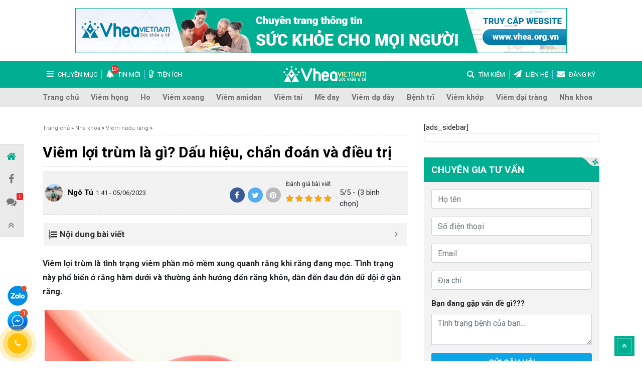

--- FILE ---
content_type: text/html; charset=UTF-8
request_url: https://vhea.org.vn/viem-loi-trum-43684.html
body_size: 22308
content:
<!doctype html>
<html lang="vi">
<head>
	<meta charset="UTF-8">
	<meta name="viewport" content="width=device-width, initial-scale=1">
	<link rel="profile" href="https://gmpg.org/xfn/11">
	<link rel="shortcut icon" href="https://vhea.org.vn/wp-content/themes/vhea-heath/images/favicon.ico" type="image/x-icon">
	<link rel="icon" href="https://vhea.org.vn/wp-content/themes/vhea-heath/images/favicon.ico" type="image/x-icon">
	<meta name="google-site-verification" content="rHHrzrHxo9zzIUBuDBTeBSkqxv_itgxl3U25VwfFmkQ" />
	<meta name="theme-color" content="#01579b">
	<meta name='robots' content='index, follow, max-image-preview:large, max-snippet:-1, max-video-preview:-1' />

	<!-- This site is optimized with the Yoast SEO plugin v18.8 - https://yoast.com/wordpress/plugins/seo/ -->
	<title>Viêm Lợi Trùm Là Gì? Dấu Hiệu, Chẩn Đoán Và Điều Trị</title><link rel="stylesheet" href="https://vhea.org.vn/wp-content/cache/min/1/dca1626c1c5af30c817305a9f06e55c9.css" data-minify="1" />
	<meta name="description" content="Viêm lợi trùm là tình trạng viêm phần mô mềm xung quanh răng khi răng đang mọc, thường phổ biến ở răng hàm dưới, đặc biệt là răng khôn" />
	<link rel="canonical" href="https://vhea.org.vn/viem-loi-trum-43684.html" />
	<meta property="og:locale" content="vi_VN" />
	<meta property="og:type" content="article" />
	<meta property="og:title" content="Viêm Lợi Trùm Là Gì? Dấu Hiệu, Chẩn Đoán Và Điều Trị" />
	<meta property="og:description" content="Viêm lợi trùm là tình trạng viêm phần mô mềm xung quanh răng khi răng đang mọc, thường phổ biến ở răng hàm dưới, đặc biệt là răng khôn" />
	<meta property="og:url" content="https://vhea.org.vn/viem-loi-trum-43684.html" />
	<meta property="og:site_name" content="VHEA" />
	<meta property="article:published_time" content="2023-06-04T18:41:00+00:00" />
	<meta property="article:modified_time" content="2023-06-05T10:39:20+00:00" />
	<meta property="og:image" content="https://vhea.org.vn/wp-content/uploads/2020/10/viem-loi-trum-6.jpg" />
	<meta property="og:image:width" content="768" />
	<meta property="og:image:height" content="468" />
	<meta property="og:image:type" content="image/jpeg" />
	<meta name="twitter:card" content="summary_large_image" />
	<meta name="twitter:label1" content="Được viết bởi" />
	<meta name="twitter:data1" content="Ngô Tú" />
	<meta name="twitter:label2" content="Ước tính thời gian đọc" />
	<meta name="twitter:data2" content="22 phút" />
	<script type="application/ld+json" class="yoast-schema-graph">{"@context":"https://schema.org","@graph":[{"@type":"Organization","@id":"https://vhea.org.vn/#organization","name":"VHEA Việt Nam","url":"https://vhea.org.vn/","sameAs":[],"logo":{"@type":"ImageObject","inLanguage":"vi","@id":"https://vhea.org.vn/#/schema/logo/image/","url":"https://vhea.org.vn/wp-content/uploads/2020/03/logo-vhea.png","contentUrl":"https://vhea.org.vn/wp-content/uploads/2020/03/logo-vhea.png","width":270,"height":76,"caption":"VHEA Việt Nam"},"image":{"@id":"https://vhea.org.vn/#/schema/logo/image/"}},{"@type":"WebSite","@id":"https://vhea.org.vn/#website","url":"https://vhea.org.vn/","name":"VHEA","description":"Trung Tâm Nghiên Cứu Y Tế Cộng Đồng","publisher":{"@id":"https://vhea.org.vn/#organization"},"potentialAction":[{"@type":"SearchAction","target":{"@type":"EntryPoint","urlTemplate":"https://vhea.org.vn/?s={search_term_string}"},"query-input":"required name=search_term_string"}],"inLanguage":"vi"},{"@type":"ImageObject","inLanguage":"vi","@id":"https://vhea.org.vn/viem-loi-trum-43684.html#primaryimage","url":"https://vhea.org.vn/wp-content/uploads/2020/10/viem-loi-trum-6.jpg","contentUrl":"https://vhea.org.vn/wp-content/uploads/2020/10/viem-loi-trum-6.jpg","width":768,"height":468},{"@type":"WebPage","@id":"https://vhea.org.vn/viem-loi-trum-43684.html#webpage","url":"https://vhea.org.vn/viem-loi-trum-43684.html","name":"Viêm Lợi Trùm Là Gì? Dấu Hiệu, Chẩn Đoán Và Điều Trị","isPartOf":{"@id":"https://vhea.org.vn/#website"},"primaryImageOfPage":{"@id":"https://vhea.org.vn/viem-loi-trum-43684.html#primaryimage"},"datePublished":"2023-06-04T18:41:00+00:00","dateModified":"2023-06-05T10:39:20+00:00","description":"Viêm lợi trùm là tình trạng viêm phần mô mềm xung quanh răng khi răng đang mọc, thường phổ biến ở răng hàm dưới, đặc biệt là răng khôn","breadcrumb":{"@id":"https://vhea.org.vn/viem-loi-trum-43684.html#breadcrumb"},"inLanguage":"vi","potentialAction":[{"@type":"ReadAction","target":["https://vhea.org.vn/viem-loi-trum-43684.html"]}]},{"@type":"BreadcrumbList","@id":"https://vhea.org.vn/viem-loi-trum-43684.html#breadcrumb","itemListElement":[{"@type":"ListItem","position":1,"name":"Trang chủ","item":"https://vhea.org.vn/"},{"@type":"ListItem","position":2,"name":"Nha khoa","item":"https://vhea.org.vn/chuyen-muc/nha-khoa"},{"@type":"ListItem","position":3,"name":"Viêm nướu răng","item":"https://vhea.org.vn/chuyen-muc/nha-khoa/viem-nuou-rang"},{"@type":"ListItem","position":4,"name":"Viêm lợi trùm là gì? Dấu hiệu, chẩn đoán và điều trị"}]},{"@type":"Article","@id":"https://vhea.org.vn/viem-loi-trum-43684.html#article","isPartOf":{"@id":"https://vhea.org.vn/viem-loi-trum-43684.html#webpage"},"author":{"@id":"https://vhea.org.vn/#/schema/person/8edf1ab6d17eaca0cc4bfb77cd9eb7cb"},"headline":"Viêm lợi trùm là gì? Dấu hiệu, chẩn đoán và điều trị","datePublished":"2023-06-04T18:41:00+00:00","dateModified":"2023-06-05T10:39:20+00:00","mainEntityOfPage":{"@id":"https://vhea.org.vn/viem-loi-trum-43684.html#webpage"},"wordCount":4399,"commentCount":1,"publisher":{"@id":"https://vhea.org.vn/#organization"},"image":{"@id":"https://vhea.org.vn/viem-loi-trum-43684.html#primaryimage"},"thumbnailUrl":"https://vhea.org.vn/wp-content/uploads/2020/10/viem-loi-trum-6.jpg","articleSection":["Viêm nướu răng"],"inLanguage":"vi","potentialAction":[{"@type":"CommentAction","name":"Comment","target":["https://vhea.org.vn/viem-loi-trum-43684.html#respond"]}]},{"@type":"Person","@id":"https://vhea.org.vn/#/schema/person/8edf1ab6d17eaca0cc4bfb77cd9eb7cb","name":"Ngô Tú","image":{"@type":"ImageObject","inLanguage":"vi","@id":"https://vhea.org.vn/#/schema/person/image/","url":"https://secure.gravatar.com/avatar/7566afe3fe591d1758950194d0ef7d6e?s=96&d=mm&r=g","contentUrl":"https://secure.gravatar.com/avatar/7566afe3fe591d1758950194d0ef7d6e?s=96&d=mm&r=g","caption":"Ngô Tú"},"url":"https://vhea.org.vn/author/tunxt"}]}</script>
	<!-- / Yoast SEO plugin. -->


<link rel='dns-prefetch' href='//cdnjs.cloudflare.com' />
<link rel='dns-prefetch' href='//maps.googleapis.com' />
<link rel='dns-prefetch' href='//maps.gstatic.com' />
<link rel='dns-prefetch' href='//fonts.googleapis.com' />
<link rel='dns-prefetch' href='//fonts.gstatic.com' />
<link rel='dns-prefetch' href='//ajax.googleapis.com' />
<link rel='dns-prefetch' href='//apis.google.com' />
<link rel='dns-prefetch' href='//google-analytics.com' />
<link rel='dns-prefetch' href='//www.google-analytics.com' />
<link rel='dns-prefetch' href='//ssl.google-analytics.com' />
<link rel='dns-prefetch' href='//youtube.com' />
<link rel='dns-prefetch' href='//api.pinterest.com' />
<link rel='dns-prefetch' href='//pixel.wp.com' />
<link rel='dns-prefetch' href='//connect.facebook.net' />
<link rel='dns-prefetch' href='//platform.twitter.com' />
<link rel='dns-prefetch' href='//syndication.twitter.com' />
<link rel='dns-prefetch' href='//platform.instagram.com' />
<link rel='dns-prefetch' href='//disqus.com' />
<link rel='dns-prefetch' href='//sitename.disqus.com' />
<link rel='dns-prefetch' href='//s7.addthis.com' />
<link rel='dns-prefetch' href='//platform.linkedin.com' />
<link rel='dns-prefetch' href='//w.sharethis.com' />
<link rel='dns-prefetch' href='//s0.wp.com' />
<link rel='dns-prefetch' href='//s.gravatar.com' />
<link rel='dns-prefetch' href='//stats.wp.com' />
<link rel='dns-prefetch' href='//googletagmanager.com' />

<style id='global-styles-inline-css' type='text/css'>
body{--wp--preset--color--black: #000000;--wp--preset--color--cyan-bluish-gray: #abb8c3;--wp--preset--color--white: #ffffff;--wp--preset--color--pale-pink: #f78da7;--wp--preset--color--vivid-red: #cf2e2e;--wp--preset--color--luminous-vivid-orange: #ff6900;--wp--preset--color--luminous-vivid-amber: #fcb900;--wp--preset--color--light-green-cyan: #7bdcb5;--wp--preset--color--vivid-green-cyan: #00d084;--wp--preset--color--pale-cyan-blue: #8ed1fc;--wp--preset--color--vivid-cyan-blue: #0693e3;--wp--preset--color--vivid-purple: #9b51e0;--wp--preset--gradient--vivid-cyan-blue-to-vivid-purple: linear-gradient(135deg,rgba(6,147,227,1) 0%,rgb(155,81,224) 100%);--wp--preset--gradient--light-green-cyan-to-vivid-green-cyan: linear-gradient(135deg,rgb(122,220,180) 0%,rgb(0,208,130) 100%);--wp--preset--gradient--luminous-vivid-amber-to-luminous-vivid-orange: linear-gradient(135deg,rgba(252,185,0,1) 0%,rgba(255,105,0,1) 100%);--wp--preset--gradient--luminous-vivid-orange-to-vivid-red: linear-gradient(135deg,rgba(255,105,0,1) 0%,rgb(207,46,46) 100%);--wp--preset--gradient--very-light-gray-to-cyan-bluish-gray: linear-gradient(135deg,rgb(238,238,238) 0%,rgb(169,184,195) 100%);--wp--preset--gradient--cool-to-warm-spectrum: linear-gradient(135deg,rgb(74,234,220) 0%,rgb(151,120,209) 20%,rgb(207,42,186) 40%,rgb(238,44,130) 60%,rgb(251,105,98) 80%,rgb(254,248,76) 100%);--wp--preset--gradient--blush-light-purple: linear-gradient(135deg,rgb(255,206,236) 0%,rgb(152,150,240) 100%);--wp--preset--gradient--blush-bordeaux: linear-gradient(135deg,rgb(254,205,165) 0%,rgb(254,45,45) 50%,rgb(107,0,62) 100%);--wp--preset--gradient--luminous-dusk: linear-gradient(135deg,rgb(255,203,112) 0%,rgb(199,81,192) 50%,rgb(65,88,208) 100%);--wp--preset--gradient--pale-ocean: linear-gradient(135deg,rgb(255,245,203) 0%,rgb(182,227,212) 50%,rgb(51,167,181) 100%);--wp--preset--gradient--electric-grass: linear-gradient(135deg,rgb(202,248,128) 0%,rgb(113,206,126) 100%);--wp--preset--gradient--midnight: linear-gradient(135deg,rgb(2,3,129) 0%,rgb(40,116,252) 100%);--wp--preset--duotone--dark-grayscale: url('#wp-duotone-dark-grayscale');--wp--preset--duotone--grayscale: url('#wp-duotone-grayscale');--wp--preset--duotone--purple-yellow: url('#wp-duotone-purple-yellow');--wp--preset--duotone--blue-red: url('#wp-duotone-blue-red');--wp--preset--duotone--midnight: url('#wp-duotone-midnight');--wp--preset--duotone--magenta-yellow: url('#wp-duotone-magenta-yellow');--wp--preset--duotone--purple-green: url('#wp-duotone-purple-green');--wp--preset--duotone--blue-orange: url('#wp-duotone-blue-orange');--wp--preset--font-size--small: 13px;--wp--preset--font-size--medium: 20px;--wp--preset--font-size--large: 36px;--wp--preset--font-size--x-large: 42px;--wp--preset--spacing--20: 0.44rem;--wp--preset--spacing--30: 0.67rem;--wp--preset--spacing--40: 1rem;--wp--preset--spacing--50: 1.5rem;--wp--preset--spacing--60: 2.25rem;--wp--preset--spacing--70: 3.38rem;--wp--preset--spacing--80: 5.06rem;--wp--preset--shadow--natural: 6px 6px 9px rgba(0, 0, 0, 0.2);--wp--preset--shadow--deep: 12px 12px 50px rgba(0, 0, 0, 0.4);--wp--preset--shadow--sharp: 6px 6px 0px rgba(0, 0, 0, 0.2);--wp--preset--shadow--outlined: 6px 6px 0px -3px rgba(255, 255, 255, 1), 6px 6px rgba(0, 0, 0, 1);--wp--preset--shadow--crisp: 6px 6px 0px rgba(0, 0, 0, 1);}:where(.is-layout-flex){gap: 0.5em;}body .is-layout-flow > .alignleft{float: left;margin-inline-start: 0;margin-inline-end: 2em;}body .is-layout-flow > .alignright{float: right;margin-inline-start: 2em;margin-inline-end: 0;}body .is-layout-flow > .aligncenter{margin-left: auto !important;margin-right: auto !important;}body .is-layout-constrained > .alignleft{float: left;margin-inline-start: 0;margin-inline-end: 2em;}body .is-layout-constrained > .alignright{float: right;margin-inline-start: 2em;margin-inline-end: 0;}body .is-layout-constrained > .aligncenter{margin-left: auto !important;margin-right: auto !important;}body .is-layout-constrained > :where(:not(.alignleft):not(.alignright):not(.alignfull)){max-width: var(--wp--style--global--content-size);margin-left: auto !important;margin-right: auto !important;}body .is-layout-constrained > .alignwide{max-width: var(--wp--style--global--wide-size);}body .is-layout-flex{display: flex;}body .is-layout-flex{flex-wrap: wrap;align-items: center;}body .is-layout-flex > *{margin: 0;}:where(.wp-block-columns.is-layout-flex){gap: 2em;}.has-black-color{color: var(--wp--preset--color--black) !important;}.has-cyan-bluish-gray-color{color: var(--wp--preset--color--cyan-bluish-gray) !important;}.has-white-color{color: var(--wp--preset--color--white) !important;}.has-pale-pink-color{color: var(--wp--preset--color--pale-pink) !important;}.has-vivid-red-color{color: var(--wp--preset--color--vivid-red) !important;}.has-luminous-vivid-orange-color{color: var(--wp--preset--color--luminous-vivid-orange) !important;}.has-luminous-vivid-amber-color{color: var(--wp--preset--color--luminous-vivid-amber) !important;}.has-light-green-cyan-color{color: var(--wp--preset--color--light-green-cyan) !important;}.has-vivid-green-cyan-color{color: var(--wp--preset--color--vivid-green-cyan) !important;}.has-pale-cyan-blue-color{color: var(--wp--preset--color--pale-cyan-blue) !important;}.has-vivid-cyan-blue-color{color: var(--wp--preset--color--vivid-cyan-blue) !important;}.has-vivid-purple-color{color: var(--wp--preset--color--vivid-purple) !important;}.has-black-background-color{background-color: var(--wp--preset--color--black) !important;}.has-cyan-bluish-gray-background-color{background-color: var(--wp--preset--color--cyan-bluish-gray) !important;}.has-white-background-color{background-color: var(--wp--preset--color--white) !important;}.has-pale-pink-background-color{background-color: var(--wp--preset--color--pale-pink) !important;}.has-vivid-red-background-color{background-color: var(--wp--preset--color--vivid-red) !important;}.has-luminous-vivid-orange-background-color{background-color: var(--wp--preset--color--luminous-vivid-orange) !important;}.has-luminous-vivid-amber-background-color{background-color: var(--wp--preset--color--luminous-vivid-amber) !important;}.has-light-green-cyan-background-color{background-color: var(--wp--preset--color--light-green-cyan) !important;}.has-vivid-green-cyan-background-color{background-color: var(--wp--preset--color--vivid-green-cyan) !important;}.has-pale-cyan-blue-background-color{background-color: var(--wp--preset--color--pale-cyan-blue) !important;}.has-vivid-cyan-blue-background-color{background-color: var(--wp--preset--color--vivid-cyan-blue) !important;}.has-vivid-purple-background-color{background-color: var(--wp--preset--color--vivid-purple) !important;}.has-black-border-color{border-color: var(--wp--preset--color--black) !important;}.has-cyan-bluish-gray-border-color{border-color: var(--wp--preset--color--cyan-bluish-gray) !important;}.has-white-border-color{border-color: var(--wp--preset--color--white) !important;}.has-pale-pink-border-color{border-color: var(--wp--preset--color--pale-pink) !important;}.has-vivid-red-border-color{border-color: var(--wp--preset--color--vivid-red) !important;}.has-luminous-vivid-orange-border-color{border-color: var(--wp--preset--color--luminous-vivid-orange) !important;}.has-luminous-vivid-amber-border-color{border-color: var(--wp--preset--color--luminous-vivid-amber) !important;}.has-light-green-cyan-border-color{border-color: var(--wp--preset--color--light-green-cyan) !important;}.has-vivid-green-cyan-border-color{border-color: var(--wp--preset--color--vivid-green-cyan) !important;}.has-pale-cyan-blue-border-color{border-color: var(--wp--preset--color--pale-cyan-blue) !important;}.has-vivid-cyan-blue-border-color{border-color: var(--wp--preset--color--vivid-cyan-blue) !important;}.has-vivid-purple-border-color{border-color: var(--wp--preset--color--vivid-purple) !important;}.has-vivid-cyan-blue-to-vivid-purple-gradient-background{background: var(--wp--preset--gradient--vivid-cyan-blue-to-vivid-purple) !important;}.has-light-green-cyan-to-vivid-green-cyan-gradient-background{background: var(--wp--preset--gradient--light-green-cyan-to-vivid-green-cyan) !important;}.has-luminous-vivid-amber-to-luminous-vivid-orange-gradient-background{background: var(--wp--preset--gradient--luminous-vivid-amber-to-luminous-vivid-orange) !important;}.has-luminous-vivid-orange-to-vivid-red-gradient-background{background: var(--wp--preset--gradient--luminous-vivid-orange-to-vivid-red) !important;}.has-very-light-gray-to-cyan-bluish-gray-gradient-background{background: var(--wp--preset--gradient--very-light-gray-to-cyan-bluish-gray) !important;}.has-cool-to-warm-spectrum-gradient-background{background: var(--wp--preset--gradient--cool-to-warm-spectrum) !important;}.has-blush-light-purple-gradient-background{background: var(--wp--preset--gradient--blush-light-purple) !important;}.has-blush-bordeaux-gradient-background{background: var(--wp--preset--gradient--blush-bordeaux) !important;}.has-luminous-dusk-gradient-background{background: var(--wp--preset--gradient--luminous-dusk) !important;}.has-pale-ocean-gradient-background{background: var(--wp--preset--gradient--pale-ocean) !important;}.has-electric-grass-gradient-background{background: var(--wp--preset--gradient--electric-grass) !important;}.has-midnight-gradient-background{background: var(--wp--preset--gradient--midnight) !important;}.has-small-font-size{font-size: var(--wp--preset--font-size--small) !important;}.has-medium-font-size{font-size: var(--wp--preset--font-size--medium) !important;}.has-large-font-size{font-size: var(--wp--preset--font-size--large) !important;}.has-x-large-font-size{font-size: var(--wp--preset--font-size--x-large) !important;}
.wp-block-navigation a:where(:not(.wp-element-button)){color: inherit;}
:where(.wp-block-columns.is-layout-flex){gap: 2em;}
.wp-block-pullquote{font-size: 1.5em;line-height: 1.6;}
</style>







<style id='fixedtoc-style-inline-css' type='text/css'>
.ftwp-in-post#ftwp-container-outer { height: auto; } #ftwp-container.ftwp-wrap #ftwp-contents { width: 250px; height: auto; font-size: 0px; } .ftwp-in-post#ftwp-container-outer #ftwp-contents { height: auto; } #ftwp-container.ftwp-wrap #ftwp-trigger { width: 50px; height: 50px; font-size: 30px; } #ftwp-container #ftwp-trigger.ftwp-border-medium { font-size: 29px; } #ftwp-container.ftwp-wrap #ftwp-header { font-size: 17px; font-family: inherit; } #ftwp-container.ftwp-wrap #ftwp-header-title { font-weight: bold; } #ftwp-container.ftwp-wrap #ftwp-list { font-size: 14px; font-family: inherit; } #ftwp-container #ftwp-list.ftwp-liststyle-decimal .ftwp-anchor::before { font-size: 14px; } #ftwp-container #ftwp-list.ftwp-strong-first>.ftwp-item>.ftwp-anchor .ftwp-text { font-size: 15.4px; } #ftwp-container #ftwp-list.ftwp-strong-first.ftwp-liststyle-decimal>.ftwp-item>.ftwp-anchor::before { font-size: 15.4px; } #ftwp-container.ftwp-wrap #ftwp-trigger { color: #ffffff; background: rgba(61,198,198,0.95); } #ftwp-container.ftwp-wrap #ftwp-trigger { border-color: rgba(34,216,174,0.95); } #ftwp-container.ftwp-wrap #ftwp-contents { border-color: rgba(255,255,255,0.95); } #ftwp-container.ftwp-wrap #ftwp-header { color: #333; background: rgba(243,243,243,0.95); } #ftwp-container.ftwp-wrap #ftwp-contents:hover #ftwp-header { background: #f3f3f3; } #ftwp-container.ftwp-wrap #ftwp-list { color: #333; background: rgba(243,243,243,0.95); } #ftwp-container.ftwp-wrap #ftwp-contents:hover #ftwp-list { background: #f3f3f3; } #ftwp-container.ftwp-wrap #ftwp-list .ftwp-anchor:hover { color: #00A368; } #ftwp-container.ftwp-wrap #ftwp-list .ftwp-anchor:focus, #ftwp-container.ftwp-wrap #ftwp-list .ftwp-active, #ftwp-container.ftwp-wrap #ftwp-list .ftwp-active:hover { color: #fff; } #ftwp-container.ftwp-wrap #ftwp-list .ftwp-text::before { background: rgba(221,51,51,0.95); } .ftwp-heading-target::before { background: rgba(221,51,51,0.95); }
</style>
<style id='rocket-lazyload-inline-css' type='text/css'>
.rll-youtube-player{position:relative;padding-bottom:56.23%;height:0;overflow:hidden;max-width:100%;}.rll-youtube-player iframe{position:absolute;top:0;left:0;width:100%;height:100%;z-index:100;background:0 0}.rll-youtube-player img{bottom:0;display:block;left:0;margin:auto;max-width:100%;width:100%;position:absolute;right:0;top:0;border:none;height:auto;cursor:pointer;-webkit-transition:.4s all;-moz-transition:.4s all;transition:.4s all}.rll-youtube-player img:hover{-webkit-filter:brightness(75%)}.rll-youtube-player .play{height:72px;width:72px;left:50%;top:50%;margin-left:-36px;margin-top:-36px;position:absolute;background:url(https://vhea.org.vn/wp-content/plugins/wp-rocket/assets/img/youtube.png) no-repeat;cursor:pointer}
</style>



<link rel="https://api.w.org/" href="https://vhea.org.vn/wp-json/" /><link rel="alternate" type="application/json" href="https://vhea.org.vn/wp-json/wp/v2/posts/43684" /><script type="application/ld+json">{
    "@context": "https://schema.org/",
    "@type": "CreativeWorkSeries",
    "name": "Viêm lợi trùm là gì? Dấu hiệu, chẩn đoán và điều trị",
    "aggregateRating": {
        "@type": "AggregateRating",
        "ratingValue": "5",
        "bestRating": "5",
        "ratingCount": "3"
    }
}</script> 
	<link rel="dns-prefetch" href="https://fonts.gstatic.com"> 
	<link rel="preconnect" href="https://fonts.gstatic.com" crossorigin="anonymous"> 
	<link rel="preload" href="https://fonts.googleapis.com/css?family=Roboto%3A400%2C400i%2C700%2C700i&#038;subset=vietnamese" as="fetch" crossorigin="anonymous"> 
	
	<style type="text/css">.recentcomments a{display:inline !important;padding:0 !important;margin:0 !important;}</style><noscript><style id="rocket-lazyload-nojs-css">.rll-youtube-player, [data-lazy-src]{display:none !important;}</style></noscript> <script type="application/ld+json">
		{
			"@context": "https://schema.org",
			"@type": "MedicalBusiness",
			"name": "VHEA Việt Nam",
			"image": "https://vhea.org.vn/wp-content/themes/vhea-heath/images/logo.svg",
			"@id": "",
			"url": "https://vhea.org.vn/",
			"telephone": "0977499156",
			"priceRange": "500",
			"address": {
			"@type": "PostalAddress",
			"streetAddress": "276 Giảng Võ, Kim Mã, Ba Đình",
			"addressLocality": "Hà Nội",
			"postalCode": "100000",
			"addressCountry": "VN"
		},
		"geo": {
		"@type": "GeoCoordinates",
		"latitude": 21.0288582,
		"longitude": 105.8261628
	},
	"openingHoursSpecification": {
	"@type": "OpeningHoursSpecification",
	"dayOfWeek": [
	"Monday",
	"Tuesday",
	"Wednesday",
	"Thursday",
	"Friday",
	"Saturday",
	"Sunday"
	],
	"opens": "08:00",
	"closes": "17:30"
},
"sameAs": [
"https://www.facebook.com/vheavietnam/",
"https://twitter.com/vheavietnam",
"https://vheavietnam.tumblr.com/",
"https://vheavietnam.business.site/",
"https://www.pinterest.com/vheavietnam/",
"https://www.linkedin.com/company/vheavietnam",
"https://www.instagram.com/vheavietnam/"
]
}
</script>

</head>

<body class="post-template-default single single-post postid-43684 single-format-standard has-ftoc">
	<div class="page-wrap" id="page-wrap">
		
		<div class="page-top-header mb-3 pt-3 d-none d-sm-block d-md-block">
			<div class="container ">
				<img class="skip-lazy" src="https://vhea.org.vn/wp-content/themes/vhea-heath/images/v-hea980x90.gif">
			</div>
		</div>

		<header id="page-header" class="page-header">
			<div class="header-logo ">
				<div class="container">
					<nav class="navbar navbar-expand-md top-nav">
						<button class="navbar-toggler d-lg-none" type="button" data-toggle="collapse"
						data-target="#primary-collapsible" aria-controls="primary-collapsible" aria-expanded="false"
						aria-label="Toggle navigation">
						<span></span>
						<span></span>
						<span></span>
						<span></span></button>
						<ul class="navbar-nav mr-auto d-none d-sm-none d-md-flex">
							<li class="nav-item button-toggler-cat">
								<a class="nav-link" href="#">
									<i class="fa fa-bars" aria-hidden="true"></i>
									<span>Chuyên mục</span>
								</a>
							</li>
							<li class="nav-item btn-notif notif">
								<a class="nav-link" href="#">
									<i class="fa fa-bell" aria-hidden="true"></i>
									<span>Tin mới</span>
								</a>
							</li>
							<li class="nav-item extension">
								<a class="nav-link" href="#">
									<i class="fa fa-thermometer-quarter" aria-hidden="true"></i>
									<span>Tiện ích</span>
								</a>
							</li>
						</ul>
													<div class="logo">
								<a href="https://vhea.org.vn">
									Vhea Việt Nam
								</a>
							</div>
													<ul class="navbar-nav ml-auto d-none d-sm-none d-md-flex">
							<li class="nav-item button-search">
								<a class="nav-link" href="#">
									<i class="fa fa-search" aria-hidden="true"></i>
									<span>Tìm kiếm</span>
								</a>
							</li>
							<li class="nav-item button-contact">
								<a class="nav-link" href="https://vhea.org.vn/lien-he">
									<i class="fa fa-paper-plane" aria-hidden="true"></i>
									<span>Liên hệ</span>
								</a>
							</li>
							<li class="nav-item extension">
								<a class="nav-link" href="#" data-toggle="modal" data-target="#modal-notification">
									<i class="fa fa-envelope" aria-hidden="true"></i>
									<span>Đăng ký</span>
								</a>
							</li>
						</ul>
						<button class="d-block d-sm-block d-md-none btn btn-search-mobile" type="button">
							<i class="fa fa-search" aria-hidden="true"></i>
						</button>
					</nav>
				</div>
			</div>
			<nav class="navbar navbar-expand-md navbar-light bg-light primary-nav" id="primary-nav">
				<div class="container">
					<div class="collapse navbar-collapse" id="primary-collapsible">
						<ul id="menu-primary-menu" class="navbar-nav mr-auto mt-2 mt-lg-0"><li id="nav-item-35" class="nav-item menu-item menu-item-type-custom menu-item-object-custom menu-item-home nav-item-35"><a href="https://vhea.org.vn/" class="nav-link" >Trang chủ</a></li>
<li id="nav-item-12181" class="nav-item menu-item menu-item-type-taxonomy menu-item-object-category nav-item-12181"><a href="https://vhea.org.vn/chuyen-muc/tai-mui-hong/viem-hong" class="nav-link" >Viêm họng</a></li>
<li id="nav-item-12182" class="nav-item menu-item menu-item-type-taxonomy menu-item-object-category nav-item-12182"><a href="https://vhea.org.vn/chuyen-muc/tai-mui-hong/ho" class="nav-link" >Ho</a></li>
<li id="nav-item-12183" class="nav-item menu-item menu-item-type-taxonomy menu-item-object-category nav-item-12183"><a href="https://vhea.org.vn/chuyen-muc/tai-mui-hong/viem-xoang" class="nav-link" >Viêm xoang</a></li>
<li id="nav-item-12184" class="nav-item menu-item menu-item-type-taxonomy menu-item-object-category nav-item-12184"><a href="https://vhea.org.vn/chuyen-muc/tai-mui-hong/viem-amidan" class="nav-link" >Viêm amidan</a></li>
<li id="nav-item-12186" class="nav-item menu-item menu-item-type-taxonomy menu-item-object-category nav-item-12186"><a href="https://vhea.org.vn/chuyen-muc/tai-mui-hong/viem-tai" class="nav-link" >Viêm tai</a></li>
<li id="nav-item-12187" class="nav-item menu-item menu-item-type-taxonomy menu-item-object-category nav-item-12187"><a href="https://vhea.org.vn/chuyen-muc/da-lieu/me-day" class="nav-link" >Mề đay</a></li>
<li id="nav-item-12188" class="nav-item menu-item menu-item-type-taxonomy menu-item-object-category nav-item-12188"><a href="https://vhea.org.vn/chuyen-muc/tieu-hoa/viem-da-day" class="nav-link" >Viêm dạ dày</a></li>
<li id="nav-item-12189" class="nav-item menu-item menu-item-type-taxonomy menu-item-object-category nav-item-12189"><a href="https://vhea.org.vn/chuyen-muc/tieu-hoa/benh-tri" class="nav-link" >Bệnh trĩ</a></li>
<li id="nav-item-12190" class="nav-item menu-item menu-item-type-taxonomy menu-item-object-category nav-item-12190"><a href="https://vhea.org.vn/chuyen-muc/xuong-khop/viem-khop" class="nav-link" >Viêm khớp</a></li>
<li id="nav-item-12193" class="nav-item menu-item menu-item-type-taxonomy menu-item-object-category nav-item-12193"><a href="https://vhea.org.vn/chuyen-muc/tieu-hoa/viem-dai-trang" class="nav-link" >Viêm đại tràng</a></li>
<li id="nav-item-53486" class="nav-item menu-item menu-item-type-taxonomy menu-item-object-category current-post-ancestor nav-item-53486"><a href="https://vhea.org.vn/chuyen-muc/nha-khoa" class="nav-link" >Nha khoa</a></li>
</ul>					</div>
				</div>
			</nav>
			<div class="search-form-container">
				<div class="container">
					<form class="search-form" action="https://vhea.org.vn" method="GET">
						<input name="s" class="form-control" type="text" placeholder="Tìm kiếm">
						<button class="btn btn-search btn-submit" type="submit">
							<i class="fa fa-search" aria-hidden="true"></i>
						</button>
					</form>
				</div>
			</div>
			<nav id="mobile-nav" class="d-none">
				<ul id="menu-danh-muc-benh" class=""><li id="menu-item-823" class="menu-item menu-item-type-taxonomy menu-item-object-category menu-item-has-children menu-item-823"><a href="https://vhea.org.vn/chuyen-muc/da-lieu">Da liễu</a>
<ul class="sub-menu">
	<li id="menu-item-824" class="menu-item menu-item-type-taxonomy menu-item-object-category menu-item-824"><a href="https://vhea.org.vn/chuyen-muc/da-lieu/me-day">Mề đay</a></li>
	<li id="menu-item-825" class="menu-item menu-item-type-taxonomy menu-item-object-category menu-item-825"><a href="https://vhea.org.vn/chuyen-muc/da-lieu/viem-da-co-dia">Viêm da cơ địa</a></li>
	<li id="menu-item-4810" class="menu-item menu-item-type-taxonomy menu-item-object-category menu-item-4810"><a href="https://vhea.org.vn/chuyen-muc/da-lieu/vay-nen">Vảy nến</a></li>
	<li id="menu-item-4816" class="menu-item menu-item-type-taxonomy menu-item-object-category menu-item-4816"><a href="https://vhea.org.vn/chuyen-muc/da-lieu/cham-eczema">Chàm &#8211; Eczema</a></li>
	<li id="menu-item-4818" class="menu-item menu-item-type-taxonomy menu-item-object-category menu-item-4818"><a href="https://vhea.org.vn/chuyen-muc/da-lieu/viem-da-tiep-xuc">Viêm da tiếp xúc</a></li>
	<li id="menu-item-4817" class="menu-item menu-item-type-taxonomy menu-item-object-category menu-item-4817"><a href="https://vhea.org.vn/chuyen-muc/da-lieu/to-dia">Tổ đỉa</a></li>
	<li id="menu-item-54682" class="menu-item menu-item-type-custom menu-item-object-custom menu-item-54682"><a href="http://nhidongcantho.org.vn/Default.aspx?tabid=556&#038;ch=4372">Nổi Mề Đay</a></li>
</ul>
</li>
<li id="menu-item-4819" class="menu-item menu-item-type-taxonomy menu-item-object-category menu-item-has-children menu-item-4819"><a href="https://vhea.org.vn/chuyen-muc/sinh-ly">Sinh lý nam nữ</a>
<ul class="sub-menu">
	<li id="menu-item-4822" class="menu-item menu-item-type-taxonomy menu-item-object-category menu-item-4822"><a href="https://vhea.org.vn/chuyen-muc/sinh-ly/yeu-sinh-ly">Yếu sinh lý</a></li>
	<li id="menu-item-4820" class="menu-item menu-item-type-taxonomy menu-item-object-category menu-item-4820"><a href="https://vhea.org.vn/chuyen-muc/sinh-ly/roi-loan-cuong-duong">Rối loạn cương dương</a></li>
	<li id="menu-item-4821" class="menu-item menu-item-type-taxonomy menu-item-object-category menu-item-4821"><a href="https://vhea.org.vn/chuyen-muc/sinh-ly/xuat-tinh-som">Xuất tinh sớm</a></li>
</ul>
</li>
<li id="menu-item-4823" class="menu-item menu-item-type-taxonomy menu-item-object-category menu-item-has-children menu-item-4823"><a href="https://vhea.org.vn/chuyen-muc/tai-mui-hong">Tai mũi họng</a>
<ul class="sub-menu">
	<li id="menu-item-4828" class="menu-item menu-item-type-taxonomy menu-item-object-category menu-item-4828"><a href="https://vhea.org.vn/chuyen-muc/tai-mui-hong/viem-xoang">Viêm xoang</a></li>
	<li id="menu-item-4826" class="menu-item menu-item-type-taxonomy menu-item-object-category menu-item-4826"><a href="https://vhea.org.vn/chuyen-muc/tai-mui-hong/viem-mui-di-ung">Viêm mũi dị ứng</a></li>
	<li id="menu-item-4824" class="menu-item menu-item-type-taxonomy menu-item-object-category menu-item-4824"><a href="https://vhea.org.vn/chuyen-muc/tai-mui-hong/viem-amidan">Viêm amidan</a></li>
	<li id="menu-item-4827" class="menu-item menu-item-type-taxonomy menu-item-object-category menu-item-4827"><a href="https://vhea.org.vn/chuyen-muc/tai-mui-hong/viem-phe-quan">Viêm phế quản</a></li>
	<li id="menu-item-4825" class="menu-item menu-item-type-taxonomy menu-item-object-category menu-item-4825"><a href="https://vhea.org.vn/chuyen-muc/tai-mui-hong/viem-hong">Viêm họng</a></li>
</ul>
</li>
<li id="menu-item-4829" class="menu-item menu-item-type-taxonomy menu-item-object-category menu-item-has-children menu-item-4829"><a href="https://vhea.org.vn/chuyen-muc/tieu-hoa">Tiêu hóa</a>
<ul class="sub-menu">
	<li id="menu-item-4830" class="menu-item menu-item-type-taxonomy menu-item-object-category menu-item-4830"><a href="https://vhea.org.vn/chuyen-muc/tieu-hoa/benh-tri">Bệnh trĩ</a></li>
	<li id="menu-item-4831" class="menu-item menu-item-type-taxonomy menu-item-object-category menu-item-4831"><a href="https://vhea.org.vn/chuyen-muc/tieu-hoa/dau-thuong-vi">Đau thượng vị</a></li>
	<li id="menu-item-4832" class="menu-item menu-item-type-taxonomy menu-item-object-category menu-item-4832"><a href="https://vhea.org.vn/chuyen-muc/tieu-hoa/trao-nguoc-da-day">Trào ngược dạ dày</a></li>
	<li id="menu-item-4833" class="menu-item menu-item-type-taxonomy menu-item-object-category menu-item-4833"><a href="https://vhea.org.vn/chuyen-muc/tieu-hoa/vi-khuan-hp">Vi khuẩn HP</a></li>
	<li id="menu-item-4834" class="menu-item menu-item-type-taxonomy menu-item-object-category menu-item-4834"><a href="https://vhea.org.vn/chuyen-muc/tieu-hoa/viem-da-day">Viêm dạ dày</a></li>
	<li id="menu-item-4835" class="menu-item menu-item-type-taxonomy menu-item-object-category menu-item-4835"><a href="https://vhea.org.vn/chuyen-muc/tieu-hoa/viem-dai-trang">Viêm đại tràng</a></li>
	<li id="menu-item-4836" class="menu-item menu-item-type-taxonomy menu-item-object-category menu-item-4836"><a href="https://vhea.org.vn/chuyen-muc/tieu-hoa/viem-hang-vi">Viêm hang vị</a></li>
	<li id="menu-item-4837" class="menu-item menu-item-type-taxonomy menu-item-object-category menu-item-4837"><a href="https://vhea.org.vn/chuyen-muc/tieu-hoa/xuat-huyet-da-day">Xuất huyết dạ dày</a></li>
</ul>
</li>
<li id="menu-item-4838" class="menu-item menu-item-type-taxonomy menu-item-object-category menu-item-has-children menu-item-4838"><a href="https://vhea.org.vn/chuyen-muc/xuong-khop">Xương khớp</a>
<ul class="sub-menu">
	<li id="menu-item-4839" class="menu-item menu-item-type-taxonomy menu-item-object-category menu-item-4839"><a href="https://vhea.org.vn/chuyen-muc/xuong-khop/thoai-hoa-cot-song">Thoái hóa cột sống</a></li>
	<li id="menu-item-4840" class="menu-item menu-item-type-taxonomy menu-item-object-category menu-item-4840"><a href="https://vhea.org.vn/chuyen-muc/xuong-khop/thoai-hoa-khop">Thoái hóa khớp</a></li>
	<li id="menu-item-4841" class="menu-item menu-item-type-taxonomy menu-item-object-category menu-item-4841"><a href="https://vhea.org.vn/chuyen-muc/xuong-khop/thoat-vi-dia-dem">Thoát vị đĩa đệm</a></li>
	<li id="menu-item-4842" class="menu-item menu-item-type-taxonomy menu-item-object-category menu-item-4842"><a href="https://vhea.org.vn/chuyen-muc/xuong-khop/viem-khop">Viêm khớp</a></li>
</ul>
</li>
<li id="menu-item-12191" class="menu-item menu-item-type-taxonomy menu-item-object-category menu-item-has-children menu-item-12191"><a href="https://vhea.org.vn/chuyen-muc/than-tiet-nieu">Thận &#8211; Tiết niệu</a>
<ul class="sub-menu">
	<li id="menu-item-12192" class="menu-item menu-item-type-taxonomy menu-item-object-category menu-item-12192"><a href="https://vhea.org.vn/chuyen-muc/than-tiet-nieu/viem-duong-tiet-nieu">Viêm đường tiết niệu</a></li>
	<li id="menu-item-47411" class="menu-item menu-item-type-custom menu-item-object-custom menu-item-47411"><a href="https://vhea.org.vn/mat-ngu-17121.html">Mất ngủ</a></li>
</ul>
</li>
<li id="menu-item-49348" class="menu-item menu-item-type-custom menu-item-object-custom menu-item-49348"><a href="https://vhea.org.vn/chuyen-muc/nha-khoa">Nha Khoa</a></li>
</ul>			</nav>
		</header>
		


		<div class="top-page-banner">
			<div class="container-fluid">
							</div>
		</div>
		<div class="recent-post-side">
			<span class="close-side btn btn-close">
				<i class="fa fa-times" aria-hidden="true"></i>
			</span>
			<div class="inner">
				<p class="heading">
					Tin mới
				</p>
				<div class="list-post">
												<div class="post post-link">
																<span class="post-meta">
									12:43 | 09/06								</span>
								<h3 class="post-title">
									<a href="https://vhea.org.vn/chua-viem-loi-bang-mat-ong-44665.html">
										Hướng dẫn chữa viêm lợi bằng mật ong nhanh khỏi									</a>
								</h3>
							</div>
														<div class="post post-link">
																<span class="post-meta">
									12:43 | 09/06								</span>
								<h3 class="post-title">
									<a href="https://vhea.org.vn/viem-loi-trum-co-mu-44778.html">
										Viêm lợi trùm có mủ &#8211; Cách xử lý và điều trị an toàn									</a>
								</h3>
							</div>
														<div class="post post-link">
																<span class="post-meta">
									12:42 | 09/06								</span>
								<h3 class="post-title">
									<a href="https://vhea.org.vn/ba-bau-bi-viem-loi-43840.html">
										Bà bầu bị viêm lợi có ảnh hưởng gì không? Cách trị									</a>
								</h3>
							</div>
														<div class="post post-link">
																<span class="post-meta">
									12:42 | 09/06								</span>
								<h3 class="post-title">
									<a href="https://vhea.org.vn/rang-khon-bi-loi-trum-43858.html">
										Răng khôn bị lợi trùm &#8211; Coi chừng đau, viêm nhiễm									</a>
								</h3>
							</div>
														<div class="post post-link">
																<span class="post-meta">
									12:42 | 09/06								</span>
								<h3 class="post-title">
									<a href="https://vhea.org.vn/viem-loi-nen-an-gi-43878.html">
										Viêm lợi nên ăn gì, kiêng gì giảm nhanh sưng đau?									</a>
								</h3>
							</div>
														<div class="post post-link">
																<span class="post-meta">
									12:42 | 09/06								</span>
								<h3 class="post-title">
									<a href="https://vhea.org.vn/sung-loi-rang-ham-43903.html">
										Sưng lợi răng hàm do đâu? Cách xử lý, điều trị									</a>
								</h3>
							</div>
														<div class="post post-link">
																<span class="post-meta">
									12:42 | 09/06								</span>
								<h3 class="post-title">
									<a href="https://vhea.org.vn/viem-loi-o-tre-em-43912.html">
										Viêm lợi ở trẻ em: Nguyên nhân, dấu hiệu và cách trị									</a>
								</h3>
							</div>
														<div class="post post-link">
																<span class="post-meta">
									12:42 | 09/06								</span>
								<h3 class="post-title">
									<a href="https://vhea.org.vn/nuou-rang-44130.html">
										Nướu răng là gì? Chức năng và vấn đề thường gặp									</a>
								</h3>
							</div>
														<div class="post post-link">
																<span class="post-meta">
									12:42 | 09/06								</span>
								<h3 class="post-title">
									<a href="https://vhea.org.vn/nuou-rang-bi-sung-nhung-khong-dau-44156.html">
										Nướu răng bị sưng nhưng không đau có cần lo lắng?									</a>
								</h3>
							</div>
														<div class="post post-link">
																<span class="post-meta">
									12:42 | 09/06								</span>
								<h3 class="post-title">
									<a href="https://vhea.org.vn/thuoc-tri-viem-nuou-rang-44587.html">
										Các loại thuốc trị viêm nướu răng tốt nhất và lưu ý									</a>
								</h3>
							</div>
											</div>
			</div>
		</div>
		<div class="global-cat">
			<div class="container">
				<ul id="menu-danh-muc-benh-1" class="list-all-cat"><li class="menu-item menu-item-type-taxonomy menu-item-object-category menu-item-has-children menu-item-823"><a href="https://vhea.org.vn/chuyen-muc/da-lieu">Da liễu</a>
<ul class="sub-menu">
	<li class="menu-item menu-item-type-taxonomy menu-item-object-category menu-item-824"><a href="https://vhea.org.vn/chuyen-muc/da-lieu/me-day">Mề đay</a></li>
	<li class="menu-item menu-item-type-taxonomy menu-item-object-category menu-item-825"><a href="https://vhea.org.vn/chuyen-muc/da-lieu/viem-da-co-dia">Viêm da cơ địa</a></li>
	<li class="menu-item menu-item-type-taxonomy menu-item-object-category menu-item-4810"><a href="https://vhea.org.vn/chuyen-muc/da-lieu/vay-nen">Vảy nến</a></li>
	<li class="menu-item menu-item-type-taxonomy menu-item-object-category menu-item-4816"><a href="https://vhea.org.vn/chuyen-muc/da-lieu/cham-eczema">Chàm &#8211; Eczema</a></li>
	<li class="menu-item menu-item-type-taxonomy menu-item-object-category menu-item-4818"><a href="https://vhea.org.vn/chuyen-muc/da-lieu/viem-da-tiep-xuc">Viêm da tiếp xúc</a></li>
	<li class="menu-item menu-item-type-taxonomy menu-item-object-category menu-item-4817"><a href="https://vhea.org.vn/chuyen-muc/da-lieu/to-dia">Tổ đỉa</a></li>
	<li class="menu-item menu-item-type-custom menu-item-object-custom menu-item-54682"><a href="http://nhidongcantho.org.vn/Default.aspx?tabid=556&#038;ch=4372">Nổi Mề Đay</a></li>
</ul>
</li>
<li class="menu-item menu-item-type-taxonomy menu-item-object-category menu-item-has-children menu-item-4819"><a href="https://vhea.org.vn/chuyen-muc/sinh-ly">Sinh lý nam nữ</a>
<ul class="sub-menu">
	<li class="menu-item menu-item-type-taxonomy menu-item-object-category menu-item-4822"><a href="https://vhea.org.vn/chuyen-muc/sinh-ly/yeu-sinh-ly">Yếu sinh lý</a></li>
	<li class="menu-item menu-item-type-taxonomy menu-item-object-category menu-item-4820"><a href="https://vhea.org.vn/chuyen-muc/sinh-ly/roi-loan-cuong-duong">Rối loạn cương dương</a></li>
	<li class="menu-item menu-item-type-taxonomy menu-item-object-category menu-item-4821"><a href="https://vhea.org.vn/chuyen-muc/sinh-ly/xuat-tinh-som">Xuất tinh sớm</a></li>
</ul>
</li>
<li class="menu-item menu-item-type-taxonomy menu-item-object-category menu-item-has-children menu-item-4823"><a href="https://vhea.org.vn/chuyen-muc/tai-mui-hong">Tai mũi họng</a>
<ul class="sub-menu">
	<li class="menu-item menu-item-type-taxonomy menu-item-object-category menu-item-4828"><a href="https://vhea.org.vn/chuyen-muc/tai-mui-hong/viem-xoang">Viêm xoang</a></li>
	<li class="menu-item menu-item-type-taxonomy menu-item-object-category menu-item-4826"><a href="https://vhea.org.vn/chuyen-muc/tai-mui-hong/viem-mui-di-ung">Viêm mũi dị ứng</a></li>
	<li class="menu-item menu-item-type-taxonomy menu-item-object-category menu-item-4824"><a href="https://vhea.org.vn/chuyen-muc/tai-mui-hong/viem-amidan">Viêm amidan</a></li>
	<li class="menu-item menu-item-type-taxonomy menu-item-object-category menu-item-4827"><a href="https://vhea.org.vn/chuyen-muc/tai-mui-hong/viem-phe-quan">Viêm phế quản</a></li>
	<li class="menu-item menu-item-type-taxonomy menu-item-object-category menu-item-4825"><a href="https://vhea.org.vn/chuyen-muc/tai-mui-hong/viem-hong">Viêm họng</a></li>
</ul>
</li>
<li class="menu-item menu-item-type-taxonomy menu-item-object-category menu-item-has-children menu-item-4829"><a href="https://vhea.org.vn/chuyen-muc/tieu-hoa">Tiêu hóa</a>
<ul class="sub-menu">
	<li class="menu-item menu-item-type-taxonomy menu-item-object-category menu-item-4830"><a href="https://vhea.org.vn/chuyen-muc/tieu-hoa/benh-tri">Bệnh trĩ</a></li>
	<li class="menu-item menu-item-type-taxonomy menu-item-object-category menu-item-4831"><a href="https://vhea.org.vn/chuyen-muc/tieu-hoa/dau-thuong-vi">Đau thượng vị</a></li>
	<li class="menu-item menu-item-type-taxonomy menu-item-object-category menu-item-4832"><a href="https://vhea.org.vn/chuyen-muc/tieu-hoa/trao-nguoc-da-day">Trào ngược dạ dày</a></li>
	<li class="menu-item menu-item-type-taxonomy menu-item-object-category menu-item-4833"><a href="https://vhea.org.vn/chuyen-muc/tieu-hoa/vi-khuan-hp">Vi khuẩn HP</a></li>
	<li class="menu-item menu-item-type-taxonomy menu-item-object-category menu-item-4834"><a href="https://vhea.org.vn/chuyen-muc/tieu-hoa/viem-da-day">Viêm dạ dày</a></li>
	<li class="menu-item menu-item-type-taxonomy menu-item-object-category menu-item-4835"><a href="https://vhea.org.vn/chuyen-muc/tieu-hoa/viem-dai-trang">Viêm đại tràng</a></li>
	<li class="menu-item menu-item-type-taxonomy menu-item-object-category menu-item-4836"><a href="https://vhea.org.vn/chuyen-muc/tieu-hoa/viem-hang-vi">Viêm hang vị</a></li>
	<li class="menu-item menu-item-type-taxonomy menu-item-object-category menu-item-4837"><a href="https://vhea.org.vn/chuyen-muc/tieu-hoa/xuat-huyet-da-day">Xuất huyết dạ dày</a></li>
</ul>
</li>
<li class="menu-item menu-item-type-taxonomy menu-item-object-category menu-item-has-children menu-item-4838"><a href="https://vhea.org.vn/chuyen-muc/xuong-khop">Xương khớp</a>
<ul class="sub-menu">
	<li class="menu-item menu-item-type-taxonomy menu-item-object-category menu-item-4839"><a href="https://vhea.org.vn/chuyen-muc/xuong-khop/thoai-hoa-cot-song">Thoái hóa cột sống</a></li>
	<li class="menu-item menu-item-type-taxonomy menu-item-object-category menu-item-4840"><a href="https://vhea.org.vn/chuyen-muc/xuong-khop/thoai-hoa-khop">Thoái hóa khớp</a></li>
	<li class="menu-item menu-item-type-taxonomy menu-item-object-category menu-item-4841"><a href="https://vhea.org.vn/chuyen-muc/xuong-khop/thoat-vi-dia-dem">Thoát vị đĩa đệm</a></li>
	<li class="menu-item menu-item-type-taxonomy menu-item-object-category menu-item-4842"><a href="https://vhea.org.vn/chuyen-muc/xuong-khop/viem-khop">Viêm khớp</a></li>
</ul>
</li>
<li class="menu-item menu-item-type-taxonomy menu-item-object-category menu-item-has-children menu-item-12191"><a href="https://vhea.org.vn/chuyen-muc/than-tiet-nieu">Thận &#8211; Tiết niệu</a>
<ul class="sub-menu">
	<li class="menu-item menu-item-type-taxonomy menu-item-object-category menu-item-12192"><a href="https://vhea.org.vn/chuyen-muc/than-tiet-nieu/viem-duong-tiet-nieu">Viêm đường tiết niệu</a></li>
	<li class="menu-item menu-item-type-custom menu-item-object-custom menu-item-47411"><a href="https://vhea.org.vn/mat-ngu-17121.html">Mất ngủ</a></li>
</ul>
</li>
<li class="menu-item menu-item-type-custom menu-item-object-custom menu-item-49348"><a href="https://vhea.org.vn/chuyen-muc/nha-khoa">Nha Khoa</a></li>
</ul>
			</div>
		</div><main id="page-content" class="page-content main-content">
	<div class="container archive-page-container">
		<div class="row">
							<div class="col-md-8 order-md-1 order-1">
					<div class="breadcrumb-nav">
	<nav class="breadcrumb"><span><span><a href="https://vhea.org.vn/">Trang chủ</a> » <span><a href="https://vhea.org.vn/chuyen-muc/nha-khoa">Nha khoa</a> » <span><a href="https://vhea.org.vn/chuyen-muc/nha-khoa/viem-nuou-rang">Viêm nướu răng</a> » <span class="breadcrumb_last" aria-current="page">Viêm lợi trùm là gì? Dấu hiệu, chẩn đoán và điều trị</span></span></span></span></span><nav></div>																<h1 class="single-post-title">
							Viêm lợi trùm là gì? Dấu hiệu, chẩn đoán và điều trị						</h1>
											<div class="single-post-meta row align-items-center">
	<div class="col-md-6 mr-auto align-items-center">
		<div class="avartar">
			<img alt='' src="https://vhea.org.vn/wp-content/themes/vhea-heath/images/loading.gif" data-lazy-srcset='https://secure.gravatar.com/avatar/7566afe3fe591d1758950194d0ef7d6e?s=110&#038;d=mm&#038;r=g 2x' class='avatar avatar-55 photo' height='55' width='55' loading='lazy' decoding='async' data-lazy-src="https://secure.gravatar.com/avatar/7566afe3fe591d1758950194d0ef7d6e?s=55&#038;d=mm&#038;r=g"/><noscript><img alt='' src='https://secure.gravatar.com/avatar/7566afe3fe591d1758950194d0ef7d6e?s=55&#038;d=mm&#038;r=g' srcset='https://secure.gravatar.com/avatar/7566afe3fe591d1758950194d0ef7d6e?s=110&#038;d=mm&#038;r=g 2x' class='avatar avatar-55 photo' height='55' width='55' loading='lazy' decoding='async'/></noscript>		</div>
				<a href="https://vhea.org.vn/author/tunxt" class="author-link" rel="author">
			Ngô Tú		</a>
		<span class="update-time">1:41 - 05/06/2023</span>
	</div>
	<div class="ml-auto col-md-6">
		<ul class="socical-share">
			<li class="">
				<a rel="noreferrer"  target="_blank" href="https://www.facebook.com/sharer/sharer.php?u=https://vhea.org.vn/viem-loi-trum-43684.html" class="facebook">
					<i class="fa fa-facebook" aria-hidden="true"></i>
				</a>
			</li>

			<li class="">
				<a rel="noreferrer" target="_blank" href="https://twitter.com/intent/tweet?status='https://vhea.org.vn/viem-loi-trum-43684.html" class="twitter">
					<i class="fa fa-twitter" aria-hidden="true"></i>
				</a>
			</li>
			<li class="">
				<a rel="noreferrer"  target="_blank" href="https://pinterest.com/pin/create/button?url=https://vhea.org.vn/viem-loi-trum-43684.html&description=Viêm lợi trùm là gì? Dấu hiệu, chẩn đoán và điều trị" class="pinterest">
					<i class="fa fa-pinterest" aria-hidden="true"></i>
				</a>
			</li>

		</ul>
		<div class="review">
			<p class="review-title">Đánh giá bài viết</p>
			
<div class="kk-star-ratings
            "
    data-payload="{&quot;id&quot;:&quot;43684&quot;,&quot;slug&quot;:&quot;default&quot;,&quot;reference&quot;:&quot;template&quot;,&quot;align&quot;:&quot;&quot;,&quot;count&quot;:&quot;3&quot;,&quot;readonly&quot;:&quot;&quot;,&quot;score&quot;:&quot;5&quot;,&quot;valign&quot;:&quot;&quot;,&quot;best&quot;:&quot;5&quot;,&quot;gap&quot;:&quot;4&quot;,&quot;greet&quot;:&quot;\u0110\u00e1nh gi\u00e1 b\u00e0i vi\u1ebft&quot;,&quot;legend&quot;:&quot;5\/5 - (3 b\u00ecnh ch\u1ecdn)&quot;,&quot;size&quot;:&quot;15&quot;,&quot;width&quot;:&quot;93&quot;,&quot;_legend&quot;:&quot;{score}\/{best} - ({count} {votes})&quot;}">
    
<div class="kksr-stars">
    
<div class="kksr-stars-inactive">
            <div class="kksr-star" data-star="1" style="padding-right: 4px">
            

<div class="kksr-icon" style="width: 15px; height: 15px;"></div>
        </div>
            <div class="kksr-star" data-star="2" style="padding-right: 4px">
            

<div class="kksr-icon" style="width: 15px; height: 15px;"></div>
        </div>
            <div class="kksr-star" data-star="3" style="padding-right: 4px">
            

<div class="kksr-icon" style="width: 15px; height: 15px;"></div>
        </div>
            <div class="kksr-star" data-star="4" style="padding-right: 4px">
            

<div class="kksr-icon" style="width: 15px; height: 15px;"></div>
        </div>
            <div class="kksr-star" data-star="5" style="padding-right: 4px">
            

<div class="kksr-icon" style="width: 15px; height: 15px;"></div>
        </div>
    </div>
    
<div class="kksr-stars-active" style="width: 93px;">
            <div class="kksr-star" style="padding-right: 4px">
            

<div class="kksr-icon" style="width: 15px; height: 15px;"></div>
        </div>
            <div class="kksr-star" style="padding-right: 4px">
            

<div class="kksr-icon" style="width: 15px; height: 15px;"></div>
        </div>
            <div class="kksr-star" style="padding-right: 4px">
            

<div class="kksr-icon" style="width: 15px; height: 15px;"></div>
        </div>
            <div class="kksr-star" style="padding-right: 4px">
            

<div class="kksr-icon" style="width: 15px; height: 15px;"></div>
        </div>
            <div class="kksr-star" style="padding-right: 4px">
            

<div class="kksr-icon" style="width: 15px; height: 15px;"></div>
        </div>
    </div>
</div>
    
<div class="kksr-legend">
            5/5 - (3 bình chọn)    </div>
</div>
		</div>
	</div>
</div>			
					<!--Post Content-->
					<div class="entry">
						<div id="ftwp-container-outer" class="ftwp-in-post ftwp-float-none"><div id="ftwp-container" class="ftwp-wrap ftwp-hidden-state ftwp-minimize ftwp-middle-right"><button type="button" id="ftwp-trigger" class="ftwp-shape-round ftwp-border-medium" title="click To Maximize The Table Of Contents"><span class="ftwp-trigger-icon ftwp-icon-number"></span></button><nav id="ftwp-contents" class="ftwp-shape-square ftwp-border-medium" data-colexp="collapse"><header id="ftwp-header"><span id="ftwp-header-control" class="ftwp-icon-number"></span><button type="button" id="ftwp-header-minimize"></button><h5 id="ftwp-header-title">Nội dung bài viết</h5></header><ol id="ftwp-list" class="ftwp-liststyle-decimal ftwp-effect-bounce-to-right ftwp-list-nest ftwp-strong-first ftwp-colexp ftwp-colexp-icon" style="display: none"><li class="ftwp-item"><a class="ftwp-anchor" href="#ftoc-heading-1"><span class="ftwp-text">Viêm lợi trùm là gì?</span></a></li><li class="ftwp-item"><a class="ftwp-anchor" href="#ftoc-heading-2"><span class="ftwp-text">Dấu hiệu nhận biết viêm lợi trùm</span></a></li><li class="ftwp-item ftwp-has-sub ftwp-collapse"><button type="button" class="ftwp-icon-collapse"></button><a class="ftwp-anchor" href="#ftoc-heading-3"><span class="ftwp-text">Nguyên nhân gây viêm lợi trùm</span></a><ol class="ftwp-sub"><li class="ftwp-item"><a class="ftwp-anchor" href="#ftoc-heading-4"><span class="ftwp-text">1. Nhiễm vi khuẩn</span></a></li><li class="ftwp-item"><a class="ftwp-anchor" href="#ftoc-heading-5"><span class="ftwp-text">2. Vị trí răng mọc</span></a></li><li class="ftwp-item"><a class="ftwp-anchor" href="#ftoc-heading-6"><span class="ftwp-text">3. Các yếu tố nguy cơ</span></a></li></ol></li><li class="ftwp-item"><a class="ftwp-anchor" href="#ftoc-heading-7"><span class="ftwp-text">Viêm lợi trùm có nguy hiểm không?</span></a></li><li class="ftwp-item"><a class="ftwp-anchor" href="#ftoc-heading-8"><span class="ftwp-text">Chẩn đoán viêm lợi trùm</span></a></li><li class="ftwp-item ftwp-has-sub ftwp-collapse"><button type="button" class="ftwp-icon-collapse"></button><a class="ftwp-anchor" href="#ftoc-heading-9"><span class="ftwp-text">Điều trị viêm lợi trùm như thế nào?</span></a><ol class="ftwp-sub"><li class="ftwp-item"><a class="ftwp-anchor" href="#ftoc-heading-10"><span class="ftwp-text">1. Viêm lợi trùm cấp tính</span></a></li><li class="ftwp-item"><a class="ftwp-anchor" href="#ftoc-heading-11"><span class="ftwp-text">2. Điều trị dứt điểm</span></a></li><li class="ftwp-item"><a class="ftwp-anchor" href="#ftoc-heading-12"><span class="ftwp-text">3. Chăm sóc sau khi điều trị</span></a></li></ol></li><li class="ftwp-item"><a class="ftwp-anchor" href="#ftoc-heading-13"><span class="ftwp-text">Phòng ngừa viêm lợi trùm</span></a></li></ol></nav></div></div>
<div id="ftwp-postcontent"><p><strong>Viêm lợi trùm là tình trạng viêm phần mô mềm xung quanh răng khi răng đang mọc. Tình trạng này phổ biến ở răng hàm dưới và thường ảnh hưởng đến răng khôn, dẫn đến đau đớn dữ dội ở gần răng.</strong></p>
<figure id="attachment_43691" aria-describedby="caption-attachment-43691" style="width: 768px" class="wp-caption aligncenter"><img decoding="async" loading="lazy" class="wp-image-43691 size-full" title="Viêm lợi trùm" src="https://vhea.org.vn/wp-content/themes/vhea-heath/images/loading.gif" alt="Viêm lợi trùm" width="768" height="468" data-lazy-srcset="https://vhea.org.vn/wp-content/uploads/2020/10/viem-loi-trum-6.jpg 768w, https://vhea.org.vn/wp-content/uploads/2020/10/viem-loi-trum-6-525x320.jpg 525w" data-lazy-sizes="(max-width: 768px) 100vw, 768px" data-lazy-src="https://vhea.org.vn/wp-content/uploads/2020/10/viem-loi-trum-6.jpg" /><noscript><img decoding="async" loading="lazy" class="wp-image-43691 size-full" title="Viêm lợi trùm" src="https://vhea.org.vn/wp-content/uploads/2020/10/viem-loi-trum-6.jpg" alt="Viêm lợi trùm" width="768" height="468" srcset="https://vhea.org.vn/wp-content/uploads/2020/10/viem-loi-trum-6.jpg 768w, https://vhea.org.vn/wp-content/uploads/2020/10/viem-loi-trum-6-525x320.jpg 525w" sizes="(max-width: 768px) 100vw, 768px" /></noscript><figcaption id="caption-attachment-43691" class="wp-caption-text">Viêm lợi trùm xảy ra khi các mô mềm ở răng đang mọc bị viêm sưng</figcaption></figure>
<p><span id="more-43684"></span></p>
<h2 id="ftoc-heading-1" class="ftwp-heading">Viêm lợi trùm là gì?</h2>
<p><a href="https://wikinhakhoa.com/viem-loi-trum.html">Viêm lợi trùm</a> là tình trạng viêm các mô mềm (bao gồm nướu và các nang răng) xung quanh răng khi răng đang mọc. Tình trạng này thường xuất hiện khi răng khôn không có đủ vị trí để mọc, do đó dẫn đến viêm và nhiễm trùng các mô xung quanh răng.</p>
<p>Các mô mềm bao phủ quanh một chiếc răng chưa mọc hoàn toàn được gọi là nang răng. Vùng mô mềm này rất dễ tích tụ các mảnh vụn thức ăn và khó tiếp cận để về sinh, do đó rất dễ bị viêm. Khi các mảnh thức ăn tích tụ kết hợp với độ ẩm và không gian tối, vi khuẩn có thể phát triển nhanh chóng và dẫn đến viêm nướu răng.</p>
<p>Viêm lợi trùm thường ảnh hưởng đến răng hàm số 8 ở hàm dưới, hay còn được gọi là răng khôn. Trên thực thế, hiếm khi tình trạng viêm lợi trùm ảnh hưởng đến các răng khác ngoài răng khôn. Ngoài ra, tình trạng này cũng thường ảnh hưởng đến thanh thiếu niên hoặc những người trên 20 tuổi và dưới 40 tuổi, bởi vì đây là thời điểm mọc răng khôn.</p>
<p>Viêm lợi trùm được phân thành cấp tính và mạn tính.</p>
<ul>
<li><strong>Viêm lợi trùm cấp tính</strong> tồn tại trong một thời gian ngắn nhưng có thể dẫn đến một số biến chứng toàn thân và các dấu hiệu xảy ra bên ngoài miệng, chẳng hạn như sốt, khó chịu hoặc sưng hạch bạch huyết ở cổ.</li>
<li><strong>Viêm lợi trùm mạn tính</strong> gây ra các triệu chứng kéo dài trong 1 &#8211; 2 ngày nhưng có thể tái phát nhiều lần và lặp lại theo chu kỳ. Viêm mạn tính có thể dẫn đến một số triệu chứng bên ngoài miệng, tuy nhiên hầu hết các dấu hiệu được biểu hiện thông qua khám sức khỏe răng miệng.</li>
</ul>
<h2 id="ftoc-heading-2" class="ftwp-heading">Dấu hiệu nhận biết viêm lợi trùm</h2>
<p>Các dấu hiệu và triệu chứng viêm lợi trùm phụ thuộc vào mức độ nghiêm trọng của các triệu chứng và có thể thay đổi theo từng người bệnh.</p>
<p><strong>Các triệu chứng nhẹ có thể bao gồm:</strong></p>
<ul>
<li>Mô nướu sưng, đau (ở gần răng bị ảnh hưởng)</li>
<li>Gặp khó khăn khi thực hiện động tác cắn, nhai</li>
<li>Chảy mủ từ khu vực viêm</li>
<li>Có vị hôi trong miệng hoặc các mùi khó chịu</li>
</ul>
<p><strong>Triệu chứng nghiêm trọng có thể bao gồm:</strong></p>
<ul>
<li>Khó mở miệng</li>
<li>Sưng mặt (ở bên mặt bị viêm lợi)</li>
<li>Sưng các hạch bạch huyết</li>
<li>Sốt</li>
<li>Ludwig&#8217;s Angina (bệnh nhiễm trùng do vi khuẩn hiếm gặp ở miệng, đôi khi xảy ra sau khi nhiễm trùng răng, dẫn đến đau thắt ngực)</li>
<li>Co thắt hàm, đôi khi gây cứng hoặc khó cử động hàm</li>
</ul>
<p>Các triệu chứng nghiêm trọng có thể là dấu hiệu nhiễm trùng đã lan đến cổ hoặc cổ họng. Điều này có thể gây khó khăn cho việc hô hấp bình thường và có thể cần chăm sóc y tế khẩn cấp để tránh gây đe dọa đến tính mạng. Những người gặp các triệu chứng nghiêm trọng nên liên hệ với nha sĩ hoặc bác sĩ chuyên môn để được hướng dẫn và chăm sóc y tế phù hợp.</p>
<figure id="attachment_43688" aria-describedby="caption-attachment-43688" style="width: 768px" class="wp-caption aligncenter"><img decoding="async" loading="lazy" class="wp-image-43688 size-full" title="Hình ảnh viêm lợi trùm" src="https://vhea.org.vn/wp-content/themes/vhea-heath/images/loading.gif" alt="Dấu hiệu viêm lợi trùm" width="768" height="456" data-lazy-srcset="https://vhea.org.vn/wp-content/uploads/2020/10/viem-loi-trum-3.jpg 768w, https://vhea.org.vn/wp-content/uploads/2020/10/viem-loi-trum-3-540x320.jpg 540w, https://vhea.org.vn/wp-content/uploads/2020/10/viem-loi-trum-3-255x150.jpg 255w" data-lazy-sizes="(max-width: 768px) 100vw, 768px" data-lazy-src="https://vhea.org.vn/wp-content/uploads/2020/10/viem-loi-trum-3.jpg" /><noscript><img decoding="async" loading="lazy" class="wp-image-43688 size-full" title="Hình ảnh viêm lợi trùm" src="https://vhea.org.vn/wp-content/uploads/2020/10/viem-loi-trum-3.jpg" alt="Dấu hiệu viêm lợi trùm" width="768" height="456" srcset="https://vhea.org.vn/wp-content/uploads/2020/10/viem-loi-trum-3.jpg 768w, https://vhea.org.vn/wp-content/uploads/2020/10/viem-loi-trum-3-540x320.jpg 540w, https://vhea.org.vn/wp-content/uploads/2020/10/viem-loi-trum-3-255x150.jpg 255w" sizes="(max-width: 768px) 100vw, 768px" /></noscript><figcaption id="caption-attachment-43688" class="wp-caption-text">Viêm lợi trùm gây viêm sưng nướu ở khu vực răng bị ảnh hưởng</figcaption></figure>
<p>Bên cạnh đó, các triệu chứng viêm lợi trùm cũng có thể được biểu hiện thông qua tình trạng bệnh là cấp tính hay mãn tính.</p>
<p><strong>Các triệu chứng cấp tính bao gồm:</strong></p>
<ul>
<li><a href="https://vhea.org.vn/sung-nuou-rang-43655.html">Sưng nướu răng</a></li>
<li>Sưng các mô nướu do tích tụ các chất lỏng</li>
<li>Chảy mủ hoặc chất dịch</li>
<li>Khó mở miệng và hàm</li>
<li>Đau khi nuốt</li>
<li>Sốt</li>
<li>Ăn mất ngon</li>
<li>Sưng các hạch bạch huyết ở cổ</li>
</ul>
<p>Các triệu chứng cấp tính có thể kéo dài 3 &#8211; 4 ngày và được cải thiện sau khi được chăm sóc phù hợp.</p>
<p><strong>Các triệu chứng mãn tính bao gồm:</strong></p>
<ul>
<li>Đau âm ỉ</li>
<li>Khó chịu nhẹ</li>
<li>Có mùi hôi hoặc khó chịu trong miệng</li>
<li>Sưng lợi ở khu vực bị ảnh hưởng</li>
</ul>
<p>Các triệu chứng viêm lợi trùm mãn tính chỉ kéo dài trong 1 &#8211; 2 ngày nhưng có thể tái phát trong nhiều tháng cho đến khi răng mọc hoàn toàn.</p>
<h2 id="ftoc-heading-3" class="ftwp-heading">Nguyên nhân gây viêm lợi trùm</h2>
<p>Viêm lợi trùm thường phát triển ở những người trong độ tuổi 20, với khoảng 81% các trường hợp liên quan đến quá trình mọc răng khô trong độ tuổi 20 &#8211; 29.</p>
<p>Ngoài ra, một số nguyên nhân khác có thể dẫn đến tình trạng viêm nướu và các nang răng, bao gồm:</p>
<h3 id="ftoc-heading-4" class="ftwp-heading">1. Nhiễm vi khuẩn</h3>
<p>Vệ sinh răng miệng không phù hợp có thể cho phép vi khuẩn tích tụ, ứ đọng ở nướu răng. Tình trạng này thường phát triển ở răng khôn, đặc biệt là trong quá trình phát triển răng.</p>
<p>Nhiễm trùng nướu răng thường do hỗn hợp nhiều lợi vi khuẩn có trong miệng, chẳng hạn như Streptococci và các loại vi khuẩn kỵ khí khác nhau. Tình trạng này có thể dẫn đến áp xe. Nếu không được điều trị, áp xe sẽ chảy vào miệng.</p>
<figure id="attachment_43687" aria-describedby="caption-attachment-43687" style="width: 768px" class="wp-caption aligncenter"><img decoding="async" loading="lazy" class="wp-image-43687 size-full" title="Nguyên nhân gây viêm lợi trùm" src="https://vhea.org.vn/wp-content/themes/vhea-heath/images/loading.gif" alt="Nguyên nhân gây viêm lợi trùm" width="768" height="552" data-lazy-srcset="https://vhea.org.vn/wp-content/uploads/2020/10/viem-loi-trum-2.jpg 768w, https://vhea.org.vn/wp-content/uploads/2020/10/viem-loi-trum-2-445x320.jpg 445w" data-lazy-sizes="(max-width: 768px) 100vw, 768px" data-lazy-src="https://vhea.org.vn/wp-content/uploads/2020/10/viem-loi-trum-2.jpg" /><noscript><img decoding="async" loading="lazy" class="wp-image-43687 size-full" title="Nguyên nhân gây viêm lợi trùm" src="https://vhea.org.vn/wp-content/uploads/2020/10/viem-loi-trum-2.jpg" alt="Nguyên nhân gây viêm lợi trùm" width="768" height="552" srcset="https://vhea.org.vn/wp-content/uploads/2020/10/viem-loi-trum-2.jpg 768w, https://vhea.org.vn/wp-content/uploads/2020/10/viem-loi-trum-2-445x320.jpg 445w" sizes="(max-width: 768px) 100vw, 768px" /></noscript><figcaption id="caption-attachment-43687" class="wp-caption-text">Nhiễm trùng vi khuẩn có thể gây viêm lợi trùm</figcaption></figure>
<h3 id="ftoc-heading-5" class="ftwp-heading">2. Vị trí răng mọc</h3>
<p>Viêm lợi trùm có thể xảy ra khi răng bên cạnh phát triển quá mức, gây mất không gian của răng sắp mọc, điều này thường ảnh hưởng đến răng khôn. Ngoài ra, răng phát triển quá mức cũng có thể tăng nguy cơ gây chấn thương răng, niêm mạc miệng do hành động cắn hoặc nhai thức ăn. Ngoài ra, khi răng đối diện cắn vào nang răng sắp mọc, điều này có thể khiến các triệu chứng viêm lợi trùm trở nên nghiêm trọng hơn.</p>
<p>Răng không thể mọc hoàn toàn, thường là răng khôn hàm dưới, có thể dẫn đến tình trạng viêm lợi trùm. Răng khôn thường cần một thời gian để mọc và có không gian hạn chế, do đó khả năng bị xô lệch và ảnh hưởng tương đối cao.</p>
<p>Ngoài ra, một số người có thể xuất hiện các răng thừa. Điều này có thể làm tăng khả năng viêm lợi trùm và đôi khi các triệu chứng có thể trở nên nghiêm trọng hơn đối với các răng thừa.</p>
<h3 id="ftoc-heading-6" class="ftwp-heading">3. Các yếu tố nguy cơ</h3>
<p>Bên cạnh các nguyên nhân cơ bản, viêm lợi trùm có thể phổ biến hơn ở các đối tượng nguy cơ, bao gồm:</p>
<figure id="attachment_43686" aria-describedby="caption-attachment-43686" style="width: 768px" class="wp-caption aligncenter"><img decoding="async" loading="lazy" class="wp-image-43686 size-full" title="viêm lợi trùm răng khôn" src="https://vhea.org.vn/wp-content/themes/vhea-heath/images/loading.gif" alt="Cách chữa lợi trùm răng khôn" width="768" height="457" data-lazy-srcset="https://vhea.org.vn/wp-content/uploads/2020/10/viem-loi-trum-1.jpg 768w, https://vhea.org.vn/wp-content/uploads/2020/10/viem-loi-trum-1-538x320.jpg 538w" data-lazy-sizes="(max-width: 768px) 100vw, 768px" data-lazy-src="https://vhea.org.vn/wp-content/uploads/2020/10/viem-loi-trum-1.jpg" /><noscript><img decoding="async" loading="lazy" class="wp-image-43686 size-full" title="viêm lợi trùm răng khôn" src="https://vhea.org.vn/wp-content/uploads/2020/10/viem-loi-trum-1.jpg" alt="Cách chữa lợi trùm răng khôn" width="768" height="457" srcset="https://vhea.org.vn/wp-content/uploads/2020/10/viem-loi-trum-1.jpg 768w, https://vhea.org.vn/wp-content/uploads/2020/10/viem-loi-trum-1-538x320.jpg 538w" sizes="(max-width: 768px) 100vw, 768px" /></noscript><figcaption id="caption-attachment-43686" class="wp-caption-text">Hút thuốc có thể làm tăng nguy cơ viêm các mô mềm ở răng đang mọc</figcaption></figure>
<ul>
<li>Người trong độ tuổi 20 &#8211; 29 hoặc những năm cuối của độ tuổi vị thành niên</li>
<li>Chưa mọc răng khôn</li>
<li>Phát triển các nang răng (các vạt bao quang chân răng, điều này có thể tạo điều kiện cho vi khuẩn phát triển)</li>
<li>Chấn thương khi nhai, thường là do răng đối diện cắn trúng</li>
<li>Những người có thói quen vệ sinh răng miệng kém</li>
<li>Người hút thuốc lá hoặc nhai thuốc lá (bất kể số lượng mỗi ngày)</li>
<li>Có các điều kiện gây căng thẳng cho hệ thống miễn dịch, chẳng hạn như trầm cảm, rối loạn cảm xúc, mệt mỏi nghiêm trọng hoặc đang trong quá trình phục hồi sau khi nhiễm virus</li>
<li>Có thai</li>
</ul>
<h2 id="ftoc-heading-7" class="ftwp-heading">Viêm lợi trùm có nguy hiểm không?</h2>
<p>Viêm lợi trùm có thể dẫn đến một số biến chứng nghiêm trọng, nếu các triệu chứng không được điều trị phù hợp. Đôi khi nhiễm trùng có thể lây lan đến các khu vực khác, dẫn đến sưng, đau ở các khu vực khác của đầu và cổ.</p>
<p>Tình trạng này cũng có thể gây khó khăn khi cắn, nhai, khó mở miệng, chán ăn và tăng nguy cơ thiếu hụt các chất dinh dưỡng cần thiết.</p>
<p>Trong một số trường hợp hiếm gặp, viêm lợi trùm thậm chí có thể đe dọa đến tính mạng. Cụ thể, nếu không được điều trị, viêm lợi  trùm có thể gây đau thắt ngực, là một tình trạng nhiễm trùng lan rộng đến dưới hàm và lưỡi. Ngoài ra, nhiễm trùng cũng có thể lan rộng đến đầu, cổ, họng và dẫn đến một số nguy cơ khác.</p>
<p>Bên cạnh đó, đôi khi nhiễm trùng có thể lây lan vào máu thông qua các mô nướu. Tình trạng này được gọi là nhiễm trùng huyết và có thể đe dọa đến tính mạng của người bệnh.</p>
<h2 id="ftoc-heading-8" class="ftwp-heading">Chẩn đoán viêm lợi trùm</h2>
<p>Để chẩn đoán tình trạng viêm lợi trùm, nha sĩ có thể kiêm tra răng khôn xác định quá trình mọc răng có bình thường không.</p>
<figure id="attachment_43689" aria-describedby="caption-attachment-43689" style="width: 768px" class="wp-caption aligncenter"><img decoding="async" loading="lazy" class="wp-image-43689 size-full" title="chẩn đoán viêm lợi trùm " src="https://vhea.org.vn/wp-content/themes/vhea-heath/images/loading.gif" alt="Viêm lợi trùm có mủ" width="768" height="466" data-lazy-srcset="https://vhea.org.vn/wp-content/uploads/2020/10/viem-loi-trum-4.jpg 768w, https://vhea.org.vn/wp-content/uploads/2020/10/viem-loi-trum-4-527x320.jpg 527w" data-lazy-sizes="(max-width: 768px) 100vw, 768px" data-lazy-src="https://vhea.org.vn/wp-content/uploads/2020/10/viem-loi-trum-4.jpg" /><noscript><img decoding="async" loading="lazy" class="wp-image-43689 size-full" title="chẩn đoán viêm lợi trùm " src="https://vhea.org.vn/wp-content/uploads/2020/10/viem-loi-trum-4.jpg" alt="Viêm lợi trùm có mủ" width="768" height="466" srcset="https://vhea.org.vn/wp-content/uploads/2020/10/viem-loi-trum-4.jpg 768w, https://vhea.org.vn/wp-content/uploads/2020/10/viem-loi-trum-4-527x320.jpg 527w" sizes="(max-width: 768px) 100vw, 768px" /></noscript><figcaption id="caption-attachment-43689" class="wp-caption-text">Trao đổi với nha sĩ để được chẩn đoán chính xác tình trạng viêm lợi</figcaption></figure>
<p>Ngoài ra, nha sĩ có thể chỉ định chụp X &#8211; quang nha khoa để xác định sự thẳng hàng của răng đang mọc. Nha sĩ sẽ lưu ý bất cứ triệu chứng nào, chẳng hạn như sưng tấy, nhiễm trùng và các dấu hiệu của sự phát triển nang răng xung quanh nướu răng khôn.</p>
<p>Nếu nghi ngờ các bệnh lý hoặc dấu hiệu nghiêm trọng, bác sĩ có thể đề nghị các kiểm tra chuyên môn khác.</p>
<p>Ngoài ra, khi chẩn đoán viêm lợi trùm, nha sĩ cần chẩn đoán phân biệt với các tình trạng chẳng hạn như rối loạn khớp thái dương hàm, sâu răng, viêm nha chu hoặc áp xe răng.</p>
<h2 id="ftoc-heading-9" class="ftwp-heading">Điều trị viêm lợi trùm như thế nào?</h2>
<p>Viêm lợi trùm được điều trị theo từng kế hoạch cụ thể đối với từng đối tượng bệnh. Tình trạng này có thể khó điều trị do nướu răng bắt tác động trong quá trình mọc răng, và đối khi viêm lợi trùm không thể điều trị hoàn toàn, trừ khi cắt bỏ mô hoặc nhổ bỏ răng.</p>
<p>Thông thường, để <a href="https://wikinhakhoa.com/khang-sinh-tri-viem-loi.html">điều trị viêm lợi</a> trùm, nha sĩ có thể đề nghị các biện pháp chẳng hạn như:</p>
<h3 id="ftoc-heading-10" class="ftwp-heading">1. Viêm lợi trùm cấp tính</h3>
<p>Nếu có thể, viêm lợi trùm được khuyến cáo điều trị dứt điểm trong trường hợp cấp tính để tránh lây lan nhiễm trùng, cải thiện các cơn đau và phục hồi chức năng răng, hàm.</p>
<figure id="attachment_43690" aria-describedby="caption-attachment-43690" style="width: 768px" class="wp-caption aligncenter"><img decoding="async" loading="lazy" class="wp-image-43690 size-full" title="viêm lợi trùm phải làm sao" src="https://vhea.org.vn/wp-content/themes/vhea-heath/images/loading.gif" alt="cách điều trị bệnh viêm lợi trùm" width="768" height="501" data-lazy-srcset="https://vhea.org.vn/wp-content/uploads/2020/10/viem-loi-trum-5.jpg 768w, https://vhea.org.vn/wp-content/uploads/2020/10/viem-loi-trum-5-491x320.jpg 491w" data-lazy-sizes="(max-width: 768px) 100vw, 768px" data-lazy-src="https://vhea.org.vn/wp-content/uploads/2020/10/viem-loi-trum-5.jpg" /><noscript><img decoding="async" loading="lazy" class="wp-image-43690 size-full" title="viêm lợi trùm phải làm sao" src="https://vhea.org.vn/wp-content/uploads/2020/10/viem-loi-trum-5.jpg" alt="cách điều trị bệnh viêm lợi trùm" width="768" height="501" srcset="https://vhea.org.vn/wp-content/uploads/2020/10/viem-loi-trum-5.jpg 768w, https://vhea.org.vn/wp-content/uploads/2020/10/viem-loi-trum-5-491x320.jpg 491w" sizes="(max-width: 768px) 100vw, 768px" /></noscript><figcaption id="caption-attachment-43690" class="wp-caption-text">Vệ sinh răng miệng sạch sẽ có thể hỗ trợ cải thiện các triệu chứng bệnh</figcaption></figure>
<p>Nha sĩ có thể đề nghị các phương pháp điều trị chẳng hạn như:</p>
<ul>
<li>Vệ sinh răng miệng và <a href="https://vhea.org.vn/cach-cham-soc-nuou-rang-43645.html">chăm sóc nướu răng</a> phù hợp để làm sạch thức ăn, cách mạnh vụn, làm sạch dịch tiết viêm. Thông thường nha sĩ làm sạch khoang miệng bằng nước muối ấm, tuy nhiên đôi khi các dung dịch làm sạch khác (có chứa hydrogen peroxide, chlorhexidine hoặc các chất khử trùng khác) có thể được sử dụng.</li>
<li>Nếu các biện pháp làm sạch không mang lại hiệu quả, nha sĩ có thể thực hiện một vết rạch ở nướu răng để dẫn lưu mủ, dịch viêm.</li>
<li>Đề nghị một đợt thuốc kháng sinh kê đơn đường uống để kiểm soát các dấu hiệu và ngăn ngừa các triệu chứng toàn thân, chẳng hạn như sưng mặt, cổ, viêm hạch cổ, sốt hoặc khó chịu nói chung. Thuốc kháng sinh thông thường được sử dụng là từ nhóm kháng sinh β-lactam, clindamycin và metronidazole.</li>
<li>Đối với chứng khó nuốt hoặc khó thở có thể là dấu hiệu nhiễm trùng nặng và có thể cần nhập viện khẩn cấp để truyền thuốc, dịch vào tĩnh mạch và theo dõi các nguy cơ gây đe dọa đến đường thở. Đôi khi phẫu thuật có thể được đề nghị để ngăn ngừa các rủi ro không mong muốn.</li>
</ul>
<h3 id="ftoc-heading-11" class="ftwp-heading">2. Điều trị dứt điểm</h3>
<p>Đối với trường hợp răng không thể tiếp tục mọc hoàn toàn hoặc răng mọc lệch, việc điều trị dứt điểm có thể bao gồm vệ sinh răng miệng phù hợp, lợi bỏ phần lợi bị ảnh hưởng hoặc nhổ bỏ răng. Cụ thể, các biện pháp điều trị bao gồm:</p>
<figure id="attachment_43685" aria-describedby="caption-attachment-43685" style="width: 768px" class="wp-caption aligncenter"><img decoding="async" loading="lazy" class="wp-image-43685 size-full" title="chữa viêm lợi trùm" src="https://vhea.org.vn/wp-content/themes/vhea-heath/images/loading.gif" alt="viêm lợi trùm răng khôn uống thuốc gì" width="768" height="479" data-lazy-srcset="https://vhea.org.vn/wp-content/uploads/2020/10/viem-loi-trum.jpg 768w, https://vhea.org.vn/wp-content/uploads/2020/10/viem-loi-trum-513x320.jpg 513w" data-lazy-sizes="(max-width: 768px) 100vw, 768px" data-lazy-src="https://vhea.org.vn/wp-content/uploads/2020/10/viem-loi-trum.jpg" /><noscript><img decoding="async" loading="lazy" class="wp-image-43685 size-full" title="chữa viêm lợi trùm" src="https://vhea.org.vn/wp-content/uploads/2020/10/viem-loi-trum.jpg" alt="viêm lợi trùm răng khôn uống thuốc gì" width="768" height="479" srcset="https://vhea.org.vn/wp-content/uploads/2020/10/viem-loi-trum.jpg 768w, https://vhea.org.vn/wp-content/uploads/2020/10/viem-loi-trum-513x320.jpg 513w" sizes="(max-width: 768px) 100vw, 768px" /></noscript><figcaption id="caption-attachment-43685" class="wp-caption-text">Trong trường hợp răng không thể mọc hoàn toàn, nha sĩ có thể đề nghị nhổ bỏ răng</figcaption></figure>
<ul>
<li><strong>Vệ sinh răng miệng:</strong> Nha sĩ có thể chỉ định điều trị bằng cách súc miệng bằng nước muối ấm để loại bỏ các mảnh vụn thức ăn hoặc vi khuẩn. Bên cạnh đó, đánh răng hai lần mỗi ngày và sử dụng chỉ nha khoa một lần mỗi ngày để làm sạch chuyên sâu.</li>
<li><strong>Thuốc giảm đau:</strong> Nha sĩ có thể đề nghị sử dụng thuốc giảm đau như  aspirin, acetaminophen, ibuprofen hoặc các loại thuốc giảm đau dành cho nha khoa.</li>
<li><strong>Tiểu phẫu cắt bỏ mô lợi trùm:</strong> Nếu tình trạng sưng đau và viêm nhiễm nghiêm trọng hoặc viêm lợi trùm tái phát nhiều lần, nha sĩ có thể đề nghị phải phẫu thuật cắt bỏ vạt nướu hoặc răng khôn. Phẫu thuật có thể ngăn ngừa sự tích tụ vi khuẩn, loại bỏ các mảng bám và phòng ngừa tình trạng tái viêm nhiễm trong tương lai.</li>
<li><strong>Nhổ bỏ răng:</strong> Nếu răng không thể mọc hoặc khi người bệnh có mong muốn nhổ răng, nha sĩ có thể tiến hành phẫu thuật loại bỏ răng để ngăn ngừa nhiễm trùng. Việc nhổ răng thường được cân nhắc khi răng bị chèn ép, viêm chân răng, hư hỏng cấu trúc răng hoặc gây khó khăn cho quá trình vệ sinh.</li>
</ul>
<p>Điều trị viêm lợi trùm là điều cần thiết để ngăn ngừa nhiễm trùng lây lan và giảm nguy cơ biến chứng. Do đó bất cứ ai có dấu hiệu viêm lợi trùm nên đến gặp nha sĩ càng sớm càng tốt để được chẩn đoán và hướng dẫn các biện pháp điều trị phù hợp.</p>
<h3 id="ftoc-heading-12" class="ftwp-heading">3. Chăm sóc sau khi điều trị</h3>
<p>Sau khi điều trị viêm lợi trùm hoặc nhổ bỏ răng, vết thương có thể lành lại hoàn toàn và ngăn ngừa các triệu chứng trong tương lai. Tuy nhiên, để hạn chế tối đa các nguy cơ, người bệnh có thể tham khảo một số biện pháp chăm sóc, chẳng hạn:</p>
<ul>
<li>Tái khám theo hẹn của bác sĩ để theo dõi tốc độ lành của vết thương và cải thiện các cơn đau răng</li>
<li>Tuân thủ hướng dẫn của nha sĩ sau khi nhổ răng, chẳng hạn như không hút thuốc, ăn thức ăn mềm hoặc tránh một số loại thực phẩm cụ thể</li>
<li>Chăm sóc tại nhà chẳng hạn như súc miệng bằng thuốc kháng sinh, thuốc giảm đau không kê đơn hoặc các biện pháp khác</li>
<li>Vệ sinh răng miệng cần thận, bao gồm đánh răng thường xuyên, sử dụng chỉ nha khoa</li>
<li>Không hút thuốc lá</li>
</ul>
<h2 id="ftoc-heading-13" class="ftwp-heading">Phòng ngừa viêm lợi trùm</h2>
<p>Mọi người có thể phòng ngừa và giảm nguy cơ viêm lợi trùm với một số lưu ý, chẳng hạn như:</p>
<ul>
<li><strong>Vệ sinh răng miệng đúng cách:</strong> Làm sạch răng và các khu vực xung quanh răng để loại bỏ các mảnh vụn thức ăn và vi khuẩn.</li>
<li><strong>Thường xuyên gặp nha sĩ:</strong> Việc kiểm tra sức khỏe răng miệng định kỳ có thể giúp nha sĩ xác định các dấu hiệu hoặc vấn đề liên quan đến viêm lợi, <a href="https://wikinhakhoa.com/viem-nha-chu.html">viêm nha chu</a> hoặc các tình trạng liên quan khác và đề nghị các biện pháp xử lý phù hợp.</li>
</ul>
<p>Viêm lợi trùm là một vấn đề không gây ảnh hưởng lâu dài và có thể được cải thiện sau khi răng mọc hoàn toàn. Nếu răng được loại bỏ, người bệnh sẽ hồi phục trong 2 tuần. Trong quá trình hồi phục, người bệnh có thể trải qua các triệu chứng, chẳng hạn như:</p>
<ul>
<li>Cứng hàm</li>
<li>Có vị hôi hoặc khó chịu trong miệng</li>
<li>Sưng tấy</li>
<li>Đau đớn</li>
<li>Ngứa ran hoặc ở miệng, hoặc ở mặt (ít phổ biến)</li>
</ul>
<p>Điều quan trọng là cần phải điều trị kịp lúc và đúng cách để tránh nhiễm trùng lây lan. Do đó, người có dấu hiệu viêm lợi trùm nên đến gặp nha sĩ để được hướng dẫn cụ thể.</p>
<blockquote><p>Tham khảo thêm: <a href="https://vhea.org.vn/viem-nuou-hoai-tu-lo-loet-43525.html">Viêm nướu hoại tử lở loét và cách xử lý cấp tốc</a></p></blockquote>

<div class="kk-star-ratings
     kksr-valign-bottom     kksr-align-left    "
    data-payload="{&quot;align&quot;:&quot;left&quot;,&quot;id&quot;:&quot;43684&quot;,&quot;slug&quot;:&quot;default&quot;,&quot;valign&quot;:&quot;bottom&quot;,&quot;reference&quot;:&quot;auto&quot;,&quot;count&quot;:&quot;3&quot;,&quot;readonly&quot;:&quot;&quot;,&quot;score&quot;:&quot;5&quot;,&quot;best&quot;:&quot;5&quot;,&quot;gap&quot;:&quot;4&quot;,&quot;greet&quot;:&quot;\u0110\u00e1nh gi\u00e1 b\u00e0i vi\u1ebft&quot;,&quot;legend&quot;:&quot;5\/5 - (3 b\u00ecnh ch\u1ecdn)&quot;,&quot;size&quot;:&quot;15&quot;,&quot;width&quot;:&quot;93&quot;,&quot;_legend&quot;:&quot;{score}\/{best} - ({count} {votes})&quot;}">
    
<div class="kksr-stars">
    
<div class="kksr-stars-inactive">
            <div class="kksr-star" data-star="1" style="padding-right: 4px">
            

<div class="kksr-icon" style="width: 15px; height: 15px;"></div>
        </div>
            <div class="kksr-star" data-star="2" style="padding-right: 4px">
            

<div class="kksr-icon" style="width: 15px; height: 15px;"></div>
        </div>
            <div class="kksr-star" data-star="3" style="padding-right: 4px">
            

<div class="kksr-icon" style="width: 15px; height: 15px;"></div>
        </div>
            <div class="kksr-star" data-star="4" style="padding-right: 4px">
            

<div class="kksr-icon" style="width: 15px; height: 15px;"></div>
        </div>
            <div class="kksr-star" data-star="5" style="padding-right: 4px">
            

<div class="kksr-icon" style="width: 15px; height: 15px;"></div>
        </div>
    </div>
    
<div class="kksr-stars-active" style="width: 93px;">
            <div class="kksr-star" style="padding-right: 4px">
            

<div class="kksr-icon" style="width: 15px; height: 15px;"></div>
        </div>
            <div class="kksr-star" style="padding-right: 4px">
            

<div class="kksr-icon" style="width: 15px; height: 15px;"></div>
        </div>
            <div class="kksr-star" style="padding-right: 4px">
            

<div class="kksr-icon" style="width: 15px; height: 15px;"></div>
        </div>
            <div class="kksr-star" style="padding-right: 4px">
            

<div class="kksr-icon" style="width: 15px; height: 15px;"></div>
        </div>
            <div class="kksr-star" style="padding-right: 4px">
            

<div class="kksr-icon" style="width: 15px; height: 15px;"></div>
        </div>
    </div>
</div>
    
<div class="kksr-legend">
            5/5 - (3 bình chọn)    </div>
</div>
</div>					</div>
					<div class="single-post-meta row align-items-center">
	<div class="col-md-6 mr-auto align-items-center">
		<span>
			Cập nhật lúc:  5:39 PM , 05/06/2023		</span>
	</div>
	<div class="ml-auto col-md-6">
		<ul class="socical-share">
			<li class="">
				<a  target="_blank" rel="noreferrer" href="https://www.facebook.com/sharer/sharer.php?u=https://vhea.org.vn/viem-loi-trum-43684.html" class="facebook">
					<i class="fa fa-facebook" aria-hidden="true"></i>
				</a>
			</li>

			<li class="">
				<a target="_blank" rel="noreferrer" href="https://twitter.com/intent/tweet?status='https://vhea.org.vn/viem-loi-trum-43684.html" class="twitter">
					<i class="fa fa-twitter" aria-hidden="true"></i>
				</a>
			</li>
			<li class="">
				<a  target="_blank" rel="noreferrer" href="https://pinterest.com/pin/create/button?url=https://vhea.org.vn/viem-loi-trum-43684.html&description=Viêm lợi trùm là gì? Dấu hiệu, chẩn đoán và điều trị" class="pinterest">
					<i class="fa fa-pinterest" aria-hidden="true"></i>
				</a>
			</li>
		</ul>
		<div class="review">
			<p class="review-title">Đánh giá bài viết</p>
			
<div class="kk-star-ratings
            "
    data-payload="{&quot;id&quot;:&quot;43684&quot;,&quot;slug&quot;:&quot;default&quot;,&quot;reference&quot;:&quot;template&quot;,&quot;align&quot;:&quot;&quot;,&quot;count&quot;:&quot;3&quot;,&quot;readonly&quot;:&quot;&quot;,&quot;score&quot;:&quot;5&quot;,&quot;valign&quot;:&quot;&quot;,&quot;best&quot;:&quot;5&quot;,&quot;gap&quot;:&quot;4&quot;,&quot;greet&quot;:&quot;\u0110\u00e1nh gi\u00e1 b\u00e0i vi\u1ebft&quot;,&quot;legend&quot;:&quot;5\/5 - (3 b\u00ecnh ch\u1ecdn)&quot;,&quot;size&quot;:&quot;15&quot;,&quot;width&quot;:&quot;93&quot;,&quot;_legend&quot;:&quot;{score}\/{best} - ({count} {votes})&quot;}">
    
<div class="kksr-stars">
    
<div class="kksr-stars-inactive">
            <div class="kksr-star" data-star="1" style="padding-right: 4px">
            

<div class="kksr-icon" style="width: 15px; height: 15px;"></div>
        </div>
            <div class="kksr-star" data-star="2" style="padding-right: 4px">
            

<div class="kksr-icon" style="width: 15px; height: 15px;"></div>
        </div>
            <div class="kksr-star" data-star="3" style="padding-right: 4px">
            

<div class="kksr-icon" style="width: 15px; height: 15px;"></div>
        </div>
            <div class="kksr-star" data-star="4" style="padding-right: 4px">
            

<div class="kksr-icon" style="width: 15px; height: 15px;"></div>
        </div>
            <div class="kksr-star" data-star="5" style="padding-right: 4px">
            

<div class="kksr-icon" style="width: 15px; height: 15px;"></div>
        </div>
    </div>
    
<div class="kksr-stars-active" style="width: 93px;">
            <div class="kksr-star" style="padding-right: 4px">
            

<div class="kksr-icon" style="width: 15px; height: 15px;"></div>
        </div>
            <div class="kksr-star" style="padding-right: 4px">
            

<div class="kksr-icon" style="width: 15px; height: 15px;"></div>
        </div>
            <div class="kksr-star" style="padding-right: 4px">
            

<div class="kksr-icon" style="width: 15px; height: 15px;"></div>
        </div>
            <div class="kksr-star" style="padding-right: 4px">
            

<div class="kksr-icon" style="width: 15px; height: 15px;"></div>
        </div>
            <div class="kksr-star" style="padding-right: 4px">
            

<div class="kksr-icon" style="width: 15px; height: 15px;"></div>
        </div>
    </div>
</div>
    
<div class="kksr-legend">
            5/5 - (3 bình chọn)    </div>
</div>
		</div>
	</div>
</div>					
										<div class=" related-post ">
    <p class="related-title">Tin liên quan</p>
    <div class="row">
                        <div class="col-md-4 col-6 post">
                    <div class="inner"> 
                        <a href="https://vhea.org.vn/viem-loi-43777.html" class="post-thumbnail"> 
                            <img width="255" height="150" src="https://vhea.org.vn/wp-content/themes/vhea-heath/images/loading.gif" class="attachment-thumbnail size-thumbnail wp-post-image" alt="" decoding="async" loading="lazy" data-lazy-src="https://vhea.org.vn/wp-content/uploads/2020/10/viem-loi-255x150.jpg" /><noscript><img width="255" height="150" src="https://vhea.org.vn/wp-content/uploads/2020/10/viem-loi-255x150.jpg" class="attachment-thumbnail size-thumbnail wp-post-image" alt="" decoding="async" loading="lazy" /></noscript>                        </a>
                        <h4 class="post-title"> 
                            <a href="https://vhea.org.vn/viem-loi-43777.html">
                                Viêm lợi là gì? Nguyên nhân, dấu hiệu và cách điều trị                            </a>
                        </h4>
                    </div>
                </div>
                                <div class="col-md-4 col-6 post">
                    <div class="inner"> 
                        <a href="https://vhea.org.vn/chua-viem-loi-bang-mat-ong-44665.html" class="post-thumbnail"> 
                            <img width="255" height="150" src="https://vhea.org.vn/wp-content/themes/vhea-heath/images/loading.gif" class="attachment-thumbnail size-thumbnail wp-post-image" alt="" decoding="async" loading="lazy" data-lazy-src="https://vhea.org.vn/wp-content/uploads/2020/10/chua-viem-loi-bang-mat-ong-255x150.jpg" /><noscript><img width="255" height="150" src="https://vhea.org.vn/wp-content/uploads/2020/10/chua-viem-loi-bang-mat-ong-255x150.jpg" class="attachment-thumbnail size-thumbnail wp-post-image" alt="" decoding="async" loading="lazy" /></noscript>                        </a>
                        <h4 class="post-title"> 
                            <a href="https://vhea.org.vn/chua-viem-loi-bang-mat-ong-44665.html">
                                Hướng dẫn chữa viêm lợi bằng mật ong nhanh khỏi                            </a>
                        </h4>
                    </div>
                </div>
                                        <div class="col-md-4 col-6 post">
                    <div class="inner"> 
                        <a href="https://vhea.org.vn/viem-loi-trum-co-tu-khoi-duoc-khong-46369.html" class="post-thumbnail"> 
                            <img width="255" height="150" src="https://vhea.org.vn/wp-content/themes/vhea-heath/images/loading.gif" class="attachment-thumbnail size-thumbnail wp-post-image" alt="" decoding="async" loading="lazy" data-lazy-src="https://vhea.org.vn/wp-content/uploads/2020/11/viem-loi-trum-co-tu-khoi-duoc-khong-2-255x150.jpg" /><noscript><img width="255" height="150" src="https://vhea.org.vn/wp-content/uploads/2020/11/viem-loi-trum-co-tu-khoi-duoc-khong-2-255x150.jpg" class="attachment-thumbnail size-thumbnail wp-post-image" alt="" decoding="async" loading="lazy" /></noscript>                        </a>
                        <h4 class="post-title"> 
                            <a href="https://vhea.org.vn/viem-loi-trum-co-tu-khoi-duoc-khong-46369.html">
                                Viêm lợi trùm có tự khỏi được không? Mất bao lâu?                            </a>
                        </h4>
                    </div>
                </div>
                                <div class="col-md-4 col-6 post">
                    <div class="inner"> 
                        <a href="https://vhea.org.vn/sung-nuou-rang-43655.html" class="post-thumbnail"> 
                            <img width="255" height="150" src="https://vhea.org.vn/wp-content/themes/vhea-heath/images/loading.gif" class="attachment-thumbnail size-thumbnail wp-post-image" alt="" decoding="async" loading="lazy" data-lazy-src="https://vhea.org.vn/wp-content/uploads/2020/10/sung-nuou-rang-255x150.jpg" /><noscript><img width="255" height="150" src="https://vhea.org.vn/wp-content/uploads/2020/10/sung-nuou-rang-255x150.jpg" class="attachment-thumbnail size-thumbnail wp-post-image" alt="" decoding="async" loading="lazy" /></noscript>                        </a>
                        <h4 class="post-title"> 
                            <a href="https://vhea.org.vn/sung-nuou-rang-43655.html">
                                Sưng nướu răng (lợi) là bị gì? Có nguy hiểm không?                            </a>
                        </h4>
                    </div>
                </div>
                                <div class="col-md-4 col-6 post">
                    <div class="inner"> 
                        <a href="https://vhea.org.vn/cach-tri-viem-nuou-rang-tai-nha-43624.html" class="post-thumbnail"> 
                            <img width="255" height="150" src="https://vhea.org.vn/wp-content/themes/vhea-heath/images/loading.gif" class="attachment-thumbnail size-thumbnail wp-post-image" alt="" decoding="async" loading="lazy" data-lazy-src="https://vhea.org.vn/wp-content/uploads/2020/10/cach-tri-viem-nuou-rang-tai-nha-255x150.jpg" /><noscript><img width="255" height="150" src="https://vhea.org.vn/wp-content/uploads/2020/10/cach-tri-viem-nuou-rang-tai-nha-255x150.jpg" class="attachment-thumbnail size-thumbnail wp-post-image" alt="" decoding="async" loading="lazy" /></noscript>                        </a>
                        <h4 class="post-title"> 
                            <a href="https://vhea.org.vn/cach-tri-viem-nuou-rang-tai-nha-43624.html">
                                10+ Cách trị viêm nướu răng tại nhà hiệu quả nhanh                            </a>
                        </h4>
                    </div>
                </div>
                                <div class="col-md-4 col-6 post">
                    <div class="inner"> 
                        <a href="https://vhea.org.vn/cach-chua-viem-loi-tai-nha-43448.html" class="post-thumbnail"> 
                            <img width="255" height="150" src="https://vhea.org.vn/wp-content/themes/vhea-heath/images/loading.gif" class="attachment-thumbnail size-thumbnail wp-post-image" alt="cách chữa viêm lợi tại nhà" decoding="async" loading="lazy" data-lazy-src="https://vhea.org.vn/wp-content/uploads/2020/10/cach-chua-viem-loi-tai-nha-255x150.jpg" /><noscript><img width="255" height="150" src="https://vhea.org.vn/wp-content/uploads/2020/10/cach-chua-viem-loi-tai-nha-255x150.jpg" class="attachment-thumbnail size-thumbnail wp-post-image" alt="cách chữa viêm lợi tại nhà" decoding="async" loading="lazy" /></noscript>                        </a>
                        <h4 class="post-title"> 
                            <a href="https://vhea.org.vn/cach-chua-viem-loi-tai-nha-43448.html">
                                10+ Cách Chữa Viêm Lợi Tại Nhà Nhanh Nhất &#8211; Mẹo Dân Gian                            </a>
                        </h4>
                    </div>
                </div>
                </div>
</div>					
				</div>
				<div class="col-md-4 sidebar  order-md-2 order-3">
	[ads_sidebar]		<div class="widget widget-post-sidebar"><div class="widget-content">	</div></div>	<div class="widget widget-form sticky">
	<p class="widget-title">
		Chuyên gia tư vấn
	</p>
	<div class="widget-content ">
		<form class="send-question">
			<div class="form-group">
				<input name="fullname" type="text" class="form-control" placeholder="Họ tên" required="required">
			</div>
			<div class="form-group">
				<input name="numberphone" type="text" class="form-control"
				placeholder="Số điện thoại" required="required">
			</div>
			<div class="form-group">
				<input name="email" type="text" class="form-control"
				placeholder="Email">
			</div>
			<div class="form-group">
				<input name="address" type="text" class="form-control" placeholder="Địa chỉ">
			</div>
			<strong class="form-text">
				Bạn đang gặp vấn đề gì???
			</strong>
			<div class="row">
				<div class="col-sm-6">
									</div>
				<div class="col-sm-6">
									</div>
			</div>
			<div class="form-group">
				<textarea name="content" class="form-control" required="required" placeholder="Tình trạng bệnh của bạn..."
				rows="2"></textarea>
			</div>
			<input type="hidden" name="tag" value="Viêm nướu răng">
			<input type="hidden" name="brand-tag" value="">
			<input type="hidden" name="post-type" value="Bệnh">
			<button type="submit" class="btn btn-primary">Gửi câu hỏi</button>
		</form>
		<div class="result-form"></div>
	</div>
</div></div>						</div>
	</div>
</main>
	<section class="home-key-brand">
		<div class="container">
			<div class="row">
				<div class="col-md-3 col-sm-6 col-6 widget widget-link"><div class="widget-title"><span>Da liễu</span></div><div class="widget-content"><ul class='nav flex-column'>		<li class='nav-item '><a class='nav-link' href='https://vhea.org.vn/viem-da-co-dia-524.html'>Viêm da cơ địa</a></li><li class='nav-item '><a class='nav-link' href='https://vhea.org.vn/noi-me-day-218.html'>Nổi mề đay</a></li><li class='nav-item '><a class='nav-link' href='https://vhea.org.vn/viem-da-co-dia-o-tre-em-616.html'>Viêm da cơ địa ở trẻ em</a></li><li class='nav-item '><a class='nav-link' href='https://vhea.org.vn/noi-me-day-sau-sinh-331.html'>Nổi mề đay sau sinh</a></li><li class='nav-item '><a class='nav-link' href='https://vhea.org.vn/benh-vay-nen-1032.html'>Bệnh vảy nến</a></li><li class='nav-item '><a class='nav-link' href='https://vhea.org.vn/benh-to-dia-1539.html'>Bệnh tổ đỉa</a></li></ul></div></div><div class="col-md-3 col-sm-6 col-6 widget widget-link"><div class="widget-title"><span>Nam khoa</span></div><div class="widget-content"><ul class='nav flex-column'>		<li class='nav-item '><a class='nav-link' href='https://vhea.org.vn/yeu-sinh-ly-nam-820.html'>Yếu sinh lý</a></li><li class='nav-item '><a class='nav-link' href='https://vhea.org.vn/cach-chua-yeu-sinh-ly-nam-tai-nha-12296.html'>Chữa yếu sinh lý</a></li><li class='nav-item '><a class='nav-link' href='https://vhea.org.vn/xuat-tinh-som-1392.html'>Xuất tinh sớm</a></li><li class='nav-item '><a class='nav-link' href='https://vhea.org.vn/cach-chua-xuat-tinh-som-tai-nha-990.html'>Chữa xuất tinh sớm</a></li><li class='nav-item '><a class='nav-link' href='https://vhea.org.vn/roi-loan-cuong-duong-11614.html'>Rối loạn cương dương</a></li></ul></div></div><div class="col-md-3 col-sm-6 col-6 widget widget-link"><div class="widget-title"><span>Tiêu hoá</span></div><div class="widget-content"><ul class='nav flex-column'>		<li class='nav-item '><a class='nav-link' href='https://vhea.org.vn/benh-tri-1989.html'>Bệnh trĩ</a></li><li class='nav-item '><a class='nav-link' href='https://vhea.org.vn/viem-loet-da-day-ta-trang-1746.html'>Viêm loét dạ dày</a></li><li class='nav-item '><a class='nav-link' href='https://vhea.org.vn/trao-nguoc-da-day-thuc-quan-1777.html'>Trào ngược dạ dày</a></li><li class='nav-item '><a class='nav-link' href='https://vhea.org.vn/vi-khuan-hp-1758.html'>Vi khuẩn Hp</a></li><li class='nav-item '><a class='nav-link' href='https://vhea.org.vn/viem-dai-trang-2045.html'>Viêm đại tràng</a></li><li class='nav-item '><a class='nav-link' href='https://vhea.org.vn/viem-dai-trang-co-that-3894.html'>Viêm đại tràng co thắt</a></li><li class='nav-item '><a class='nav-link' href='https://vhea.org.vn/dau-da-day-2-1749.html'>Đau dạ dày</a></li><li class='nav-item '><a class='nav-link' href='https://vhea.org.vn/trao-nguoc-da-day-thuc-quan-1777.html'>Trào ngược dạ dày</a></li></ul></div></div><div class="col-md-3 col-sm-6 col-6 widget widget-link"><div class="widget-title"><span>Tai mũi họng</span></div><div class="widget-content"><ul class='nav flex-column'>		<li class='nav-item '><a class='nav-link' href='https://vhea.org.vn/viem-hong-hat-3130.html'>Viêm họng hạt</a></li><li class='nav-item '><a class='nav-link' href='https://vhea.org.vn/viem-hong-mu-2199.html'>Viêm họng mủ</a></li><li class='nav-item '><a class='nav-link' href='https://vhea.org.vn/viem-hong-man-tinh-2229.html'>Viêm họng mãn tính</a></li><li class='nav-item '><a class='nav-link' href='https://vhea.org.vn/viem-amidan-man-tinh-1906.html'>Viêm amidan mãn tính</a></li><li class='nav-item '><a class='nav-link' href='https://vhea.org.vn/viem-mui-di-ung-4009.html'>Viêm mũi dị ứng</a></li><li class='nav-item '><a class='nav-link' href='https://vhea.org.vn/benh-viem-amidan-2854.html'>Viêm amidan</a></li><li class='nav-item '><a class='nav-link' href='https://vhea.org.vn/cach-chua-viem-xoang-tai-nha-44139.html'>Chữa viêm xoang</a></li><li class='nav-item '><a class='nav-link' href='https://vhea.org.vn/viem-phe-quan-3579.html'>Viêm phế quản</a></li></ul></div></div><div class="col-md-3 col-sm-6 col-6 widget widget-link"><div class="widget-title"><span>Nha khoa</span></div><div class="widget-content"><ul class='nav flex-column'>		<li class='nav-item '><a class='nav-link' href='https://vhea.org.vn/cach-chua-viem-loi-tai-nha-43448.html'>Chữa viêm lợi</a></li><li class='nav-item '><a class='nav-link' href='https://vhea.org.vn/viem-nuou-rang-43504.html'>Viêm nướu răng</a></li><li class='nav-item '><a class='nav-link' href='https://vhea.org.vn/cach-chua-benh-nha-chu-tai-nha-43565.html'>Chữa viêm nha chu</a></li><li class='nav-item '><a class='nav-link' href='https://vhea.org.vn/nieng-rang-55666.html'>Niềng răng</a></li><li class='nav-item '><a class='nav-link' href='https://vhea.org.vn/trong-rang-56090.html'>Trồng răng</a></li><li class='nav-item '><a class='nav-link' href='https://vhea.org.vn/viem-nha-chu-43475.html'>Viêm nha chu</a></li></ul></div></div><div class="col-md-3 col-sm-6 col-6 widget widget-link"><div class="widget-title"><span>Giấc ngủ</span></div><div class="widget-content"><ul class='nav flex-column'>		<li class='nav-item '><a class='nav-link' href='https://vhea.org.vn/roi-loan-lo-au-49873.html'>Rối loạn lo âu</a></li><li class='nav-item '><a class='nav-link' href='https://vhea.org.vn/mat-ngu-kinh-nien-19065.html'>Mất ngủ kinh niên</a></li><li class='nav-item '><a class='nav-link' href='https://vhea.org.vn/cach-tri-mat-ngu-tai-nha-17604.html'>Chữa mât ngủ</a></li><li class='nav-item '><a class='nav-link' href='https://vhea.org.vn/mat-ngu-17121.html'>Mất ngủ</a></li></ul></div></div><div class="col-md-3 col-sm-6 col-6 widget widget-link"><div class="widget-title"><span>Xương khớp</span></div><div class="widget-content"><ul class='nav flex-column'>		<li class='nav-item '><a class='nav-link' href='https://vhea.org.vn/cach-chua-benh-gout-tai-nha-15042.html'>Chữa bệnh Gút</a></li><li class='nav-item '><a class='nav-link' href='https://vhea.org.vn/gai-cot-song-13872.html'>Gai cột sống</a></li><li class='nav-item '><a class='nav-link' href='https://vhea.org.vn/benh-thoai-hoa-khop-2242.html'>Thoái hoá khớp</a></li><li class='nav-item '><a class='nav-link' href='https://vhea.org.vn/thoat-vi-dia-dem-2368.html'>Thoát vị đĩa đệm</a></li><li class='nav-item '><a class='nav-link' href='https://vhea.org.vn/dau-vai-gay-11715.html'>Đau vai gáy</a></li></ul></div></div><div class="col-md-3 col-sm-6 col-6 widget widget-link"><div class="widget-title"><span>Nha khoa</span></div><div class="widget-content"><ul class='nav flex-column'>		<li class='nav-item '><a class='nav-link' href='https://vhea.org.vn/sau-rang-44962.html'>Sâu răng</a></li><li class='nav-item '><a class='nav-link' href='https://vhea.org.vn/viem-loi-43777.html'>Viêm lợi</a></li><li class='nav-item '><a class='nav-link' href='https://vhea.org.vn/viem-nuou-rang-43504.html'>Viêm nướu răng</a></li><li class='nav-item '><a class='nav-link' href='https://vhea.org.vn/cach-chua-viem-loi-tai-nha-43448.html'>Chữa viêm lợi</a></li><li class='nav-item '><a class='nav-link' href='https://vhea.org.vn/cach-tri-chay-mau-chan-rang-tai-nha-43540.html'>Chữa chảy máu chân răng</a></li><li class='nav-item '><a class='nav-link' href='https://vhea.org.vn/cach-chua-viem-chan-rang-tai-nha-43521.html'>Chữa viêm chân răng</a></li><li class='nav-item '><a class='nav-link' href='https://vhea.org.vn/cach-tri-viem-nuou-rang-tai-nha-43624.html'>Chữa viêm nướu</a></li><li class='nav-item '><a class='nav-link' href='https://soytethainguyen.gov.vn/yh'>Y học thường thức</a></li></ul></div></div>			</div>
		</div>
	</section>
	<footer id="page-footer" class="page-footer">
	<div class="container">
		<div class="row">
			<div class="col-md-4 col-footer">
				<a href="https://vhea.org.vn">
					<img class="logo" src="https://vhea.org.vn/wp-content/themes/vhea-heath/images/loading.gif" alt="" data-lazy-src="https://vhea.org.vn/wp-content/themes/vhea-heath/images/logo-footer.svg"><noscript><img class="logo" src="https://vhea.org.vn/wp-content/themes/vhea-heath/images/logo-footer.svg" alt=""></noscript>
				</a>
				<div class="row">
					<ul id="menu-gioi-thieu" class="nav flex-column footer-link"><li id="menu-item-635" class="menu-item menu-item-type-post_type menu-item-object-page menu-item-635 nav-item"><a href="https://vhea.org.vn/gioi-thieu" class="nav-link">Giới Thiệu</a><li id="menu-item-43496" class="menu-item menu-item-type-post_type menu-item-object-page menu-item-43496 nav-item"><a href="https://vhea.org.vn/lien-he" class="nav-link">Liên hệ</a><li id="menu-item-637" class="menu-item menu-item-type-taxonomy menu-item-object-category menu-item-637 nav-item"><a href="https://vhea.org.vn/chuyen-muc/tin-tuc-hoat-dong" class="nav-link">Tin tức hoạt động</a><li id="menu-item-636" class="menu-item menu-item-type-taxonomy menu-item-object-category menu-item-636 nav-item"><a href="https://vhea.org.vn/chuyen-muc/nghien-cuu-va-trao-doi" class="nav-link">Nghiên Cứu và Trao Đổi</a><li id="menu-item-59933" class="menu-item menu-item-type-custom menu-item-object-custom menu-item-59933 nav-item"><a href="https://trungtamytedpbackan.com/" class="nav-link">Trung tâm y tế bắc Kạn</a><li id="menu-item-59934" class="menu-item menu-item-type-custom menu-item-object-custom menu-item-59934 nav-item"><a href="https://viendalieu.vn/" class="nav-link">Viện da liễu</a><li id="menu-item-59935" class="menu-item menu-item-type-custom menu-item-object-custom menu-item-59935 nav-item"><a href="https://www.tapchiyhoccotruyen.com/" class="nav-link">Tạp chí y học cổ truyền</a><li id="menu-item-59959" class="menu-item menu-item-type-custom menu-item-object-custom menu-item-59959 nav-item"><a href="https://soytethainguyen.gov.vn/" class="nav-link">Sở y tế Thái Nguyên</a></ul>					<ul id="menu-chinh-sach" class="nav flex-column footer-link"><li id="menu-item-639" class="menu-item menu-item-type-post_type menu-item-object-page menu-item-639 nav-item"><a href="https://vhea.org.vn/chinh-sach-dieu-khoan" class="nav-link">Chính Sách Điều Khoản</a><li id="menu-item-638" class="menu-item menu-item-type-post_type menu-item-object-page menu-item-638 nav-item"><a href="https://vhea.org.vn/chinh-sach-quang-cao" class="nav-link">Chính Sách Quảng Cáo</a><li id="menu-item-640" class="menu-item menu-item-type-post_type menu-item-object-page menu-item-640 nav-item"><a href="https://vhea.org.vn/chinh-sach-bao-mat" class="nav-link">Chính Sách Bảo Mật</a></ul>				</div>
			</div>
			<div class="col-md-4 col-footer">
								<p class="subcribe-title">Đăng ký nhận tin</p>
				<form action="" method="POST" class="form-inline subcribe-form">
					<div class="form-group">
						<input type="text" name="email" class="form-control" placeholder="Email">
						<input type="hidden" name="tag" value="Viêm nướu răng">
						<button class="btn btn-subscribe" type="submit">
							<i class="fa fa-paper-plane" aria-hidden="true"></i>
						</button>
					</div>
				</form>
				<div class="result-form"></div>
				<p>
					Nhận những thông tin sức khỏe hữu ích và tin cậy nhất với hơn
					30.000 bài viết về bệnh, thuốc, thảo dược, thai kỳ, bí quyết sống khỏe mỗi ngày.
				</p>

			</div>
			<div class="col-md-4 col-footer">
				<p>
					<i class="fa fa-map-marker" aria-hidden="true"></i> 276 Giảng Võ - Ba Đình - Hà Nội (<a href="https://www.google.com/maps?cid=2300823251029951266" target="_blank">Bản Đồ Đường Đi</a>)
				</p>
				<p>
					<i class="fa fa-envelope" aria-hidden="true"></i> <a href="mailto:lienhe@vhea.org.vn">lienhe@vhea.org.vn</a>
				</p>
				<p class="heading">
					Liên kết mạng xã hội
				</p>
								<ul class="social-connect">
					<li>
						<a href="https://www.facebook.com/vheavietnam/">
							<i class="fa fa-facebook" aria-hidden="true"></i>
						</a>
					</li>
					<li>
						<a href="https://www.instagram.com/vheavietnam/">
							<i class="fa fa-instagram" aria-hidden="true"></i>
						</a>
					</li>
					<li>
						<a href="https://vheavietnam.business.site/">
							<i class="fa fa-linkedin" aria-hidden="true"></i>
						</a>
					</li>
					<li>
						<a href="https://www.youtube.com/c/vheavietnam">
							<i class="fa fa-youtube-play" aria-hidden="true"></i>
						</a>
					</li>
					<li>
						<a href="https://twitter.com/vheavietnam">
							<i class="fa fa-twitter" aria-hidden="true"></i>
						</a>
					</li>
					<li>
						<a href="https://www.pinterest.com/vheavietnam/">
							<i class="fa fa-pinterest" aria-hidden="true"></i>
						</a>
					</li>
				</ul>

			</div>
		</div>
	</div>
	<div class="footer-bottom">
		<div class="container">
			<p>
				<a href="//www.dmca.com/Protection/Status.aspx?ID=a577c93b-f24e-4924-bffc-a1d4bffe9bb0" title="DMCA.com Protection Status" class="dmca-badge"> <img class="skip-lazy" src ="https://images.dmca.com/Badges/_dmca_premi_badge_4.png?ID=a577c93b-f24e-4924-bffc-a1d4bffe9bb0"  alt="DMCA.com Protection Status" /></a>   &copy Bản quyền <a href="/">vhea.org.vn</a> - All right reserved
			</p>
			<p>
				Website là TRANG THÔNG TIN TRUYỀN THÔNG NỘI BỘ. Các bài viết trên trang chỉ có tính chất tham khảo, không thay thế cho việc chẩn đoán
				hoặc điều trị.
			</p>

		</div>
	</div>
</footer>
<div class="cta-action">
    <a href="" class="cta-zalo">
        <img src="https://vhea.org.vn/wp-content/themes/vhea-heath/images/loading.gif" alt="" data-lazy-src="https://vhea.org.vn/wp-content/themes/vhea-heath/images/zalo-icon.png"><noscript><img src="https://vhea.org.vn/wp-content/themes/vhea-heath/images/zalo-icon.png" alt=""></noscript>
    </a>
    <a href="" class="cta-mes">
        <img src="https://vhea.org.vn/wp-content/themes/vhea-heath/images/loading.gif" alt="" data-lazy-src="https://vhea.org.vn/wp-content/themes/vhea-heath/images/icon-messenger.png"><noscript><img src="https://vhea.org.vn/wp-content/themes/vhea-heath/images/icon-messenger.png" alt=""></noscript>
    </a>
    <a href="tel:" class="cta-call">
        <i class="fa fa-phone" aria-hidden="true"></i>
    </a>
</div><span class="btn-to-top">
	<i class="fa fa-angle-double-up" aria-hidden="true"></i>
</span>
<!-- Modal -->
<div class="modal fade modal-notification" id="modal-notification" tabindex="-1" role="dialog"
aria-labelledby="modal-subcribe-title" aria-hidden="true">
<div class="modal-dialog modal-md" role="document">
	<div class="modal-content">
		<div class="modal-header">
			<h5 class="modal-title">
				<img src="https://vhea.org.vn/wp-content/themes/vhea-heath/images/loading.gif" alt="" data-lazy-src="https://vhea.org.vn/wp-content/themes/vhea-heath/images/logo-footer.svg"><noscript><img src="https://vhea.org.vn/wp-content/themes/vhea-heath/images/logo-footer.svg" alt=""></noscript>
			</h5>
			<button type="button" class="close" data-dismiss="modal" aria-label="Close">
				<span aria-hidden="true">&times;</span>
			</button>
		</div>
		<div class="modal-body">
			<p class="texxt-center">
				Cho phép <strong>vhea.org.vn</strong> gửi đến bạn những thông tin mới cập nhật.
			</p>
			<p class="text-center">

				<button type="button" class="btn btn-primary" onclick="notifyMe()">Đồng ý</button>
				<button type="button" class="btn btn-secondary" data-dismiss="modal">Hủy</button>
			</p>
		</div>

	</div>
</div>
</div>
	<div class="action-share">
		<ul>
			<li class="facebook">
				<a href="https://www.facebook.com/sharer/sharer.php?u=https://vhea.org.vn/viem-loi-trum-43684.html" target="_blank"">
					<span class="icon">
						<i class="fa fa-facebook" aria-hidden="true"></i>
					</span>Chia sẻ Facebook
				</a>
			</li>
			<li class="zalo">
				<a href="#">
					<span class="icon">
						<img src="https://vhea.org.vn/wp-content/themes/vhea-heath/images/loading.gif" alt="" data-lazy-src="https://vhea.org.vn/wp-content/themes/vhea-heath/images/icons/zalo_wicon.svg"><noscript><img src="https://vhea.org.vn/wp-content/themes/vhea-heath/images/icons/zalo_wicon.svg" alt=""></noscript>
					</span>Chia sẻ Zalo
				</a>
			</li>
		</ul>
	</div>
	<div class="action-desktop d-none d-sm-block d-md-block">
		<ul class="nav justify-content-between">
			<li class="nav-item btn-home">
				<a class="nav-link" href="https://vhea.org.vn">
					<i class="fa fa-home" aria-hidden="true"></i>
					<span>Trang chủ</span>
				</a>
			</li>
			<li class="nav-item btn-facebook">
				<a class="nav-link" href="https://www.facebook.com/sharer/sharer.php?u=https://vhea.org.vn/viem-loi-trum-43684.html" target="_blank">
					<i class="fa fa-facebook" aria-hidden="true"></i>
					<span>Chia sẻ</span>
				</a>
			</li>
			<li class="nav-item btn-comments">
				<a class="nav-link" href="#">
					<i class="fa fa-comments" aria-hidden="true"></i>
					<span>Bình luận</span>
					<span class="number">1</span>					
				</a>
			</li>
			<li class="nav-item extension">
				<span class="button-wrap btn-top">
					<i class="fa fa-angle-double-up" aria-hidden="true"></i>
					<span>Top</span>
				</span>
			</li>
		</ul>
	</div>
	<div class="action-mobile d-flex d-sm-none d-md-none">
		<ul class="nav justify-content-between">
			<li class="nav-item btn-share">
				<a class="nav-link" href="#">
					<i class="fa fa-share-alt" aria-hidden="true"></i>
					<span>Chia sẻ</span>
				</a>
			</li>
			<li class="nav-item btn-comments">
				<a class="nav-link" href="#">
					<i class="fa fa-comments" aria-hidden="true"></i>
					<span>Bình luận</span>
					<span class="number">1</span>				</a>
			</li>
			<li class="nav-item btn-notif notif">
				<span class="button-wrap">
					<i class="fa fa-bell" aria-hidden="true"></i>
					<span>Tin mới</span>
				</span>
			</li>
			<li class="nav-item button-toggler-cat">
				<a class="nav-link" href="#">
					<i class="fa fa-bars" aria-hidden="true"></i>
					<span>Danh mục</span>
				</a>
			</li>
		</ul>
	</div>
	
<!--[if lte IE 9]>
			<script>
				(function($) {
					$(document).ready(function() {
						$( '#ftwp-container' ).addClass( 'ftwp-ie9' );
					});
				})(jQuery);
			</script>
		<![endif]-->
<script type='text/javascript' id='kk-star-ratings-js-extra'>
/* <![CDATA[ */
var kk_star_ratings = {"action":"kk-star-ratings","endpoint":"https:\/\/vhea.org.vn\/wp-admin\/admin-ajax.php","nonce":"ad2a6110b5"};
/* ]]> */
</script>









	
	<script>window.lazyLoadOptions={elements_selector:"img[data-lazy-src],.rocket-lazyload,iframe[data-lazy-src]",data_src:"lazy-src",data_srcset:"lazy-srcset",data_sizes:"lazy-sizes",class_loading:"lazyloading",class_loaded:"lazyloaded",threshold:300,callback_loaded:function(element){if(element.tagName==="IFRAME"&&element.dataset.rocketLazyload=="fitvidscompatible"){if(element.classList.contains("lazyloaded")){if(typeof window.jQuery!="undefined"){if(jQuery.fn.fitVids){jQuery(element).parent().fitVids()}}}}}};window.addEventListener('LazyLoad::Initialized',function(e){var lazyLoadInstance=e.detail.instance;if(window.MutationObserver){var observer=new MutationObserver(function(mutations){var image_count=0;var iframe_count=0;var rocketlazy_count=0;mutations.forEach(function(mutation){for(i=0;i<mutation.addedNodes.length;i++){if(typeof mutation.addedNodes[i].getElementsByTagName!=='function'){return}
if(typeof mutation.addedNodes[i].getElementsByClassName!=='function'){return}
images=mutation.addedNodes[i].getElementsByTagName('img');is_image=mutation.addedNodes[i].tagName=="IMG";iframes=mutation.addedNodes[i].getElementsByTagName('iframe');is_iframe=mutation.addedNodes[i].tagName=="IFRAME";rocket_lazy=mutation.addedNodes[i].getElementsByClassName('rocket-lazyload');image_count+=images.length;iframe_count+=iframes.length;rocketlazy_count+=rocket_lazy.length;if(is_image){image_count+=1}
if(is_iframe){iframe_count+=1}}});if(image_count>0||iframe_count>0||rocketlazy_count>0){lazyLoadInstance.update()}});var b=document.getElementsByTagName("body")[0];var config={childList:!0,subtree:!0};observer.observe(b,config)}},!1)</script><script data-no-minify="1" async src="https://vhea.org.vn/wp-content/plugins/wp-rocket/assets/js/lazyload/12.0/lazyload.min.js"></script><!-- Global site tag (gtag.js) - Google Analytics -->
<script async src="https://www.googletagmanager.com/gtag/js?id=UA-160259064-1"></script>
<script>
	window.dataLayer = window.dataLayer || [];
	function gtag(){dataLayer.push(arguments);}
	gtag('js', new Date());

	gtag('config', 'UA-160259064-1');
</script>

<script src="https://vhea.org.vn/wp-content/cache/min/1/a979dbc356effe7738aacf166a6fef0a.js" data-minify="1" defer></script></body>
</html>

<!-- This website is like a Rocket, isn't it? Performance optimized by WP Rocket. Learn more: https://wp-rocket.me - Debug: cached@1769677520 -->

--- FILE ---
content_type: image/svg+xml
request_url: https://vhea.org.vn/wp-content/themes/vhea-heath/images/logo.svg
body_size: 17977
content:
<svg id="logo-2" xmlns="http://www.w3.org/2000/svg" width="165.654" height="33.025" viewBox="0 0 165.654 33.025">
  <g id="Group_2" data-name="Group 2" transform="translate(0 0)">
    <g id="Group_1" data-name="Group 1" transform="translate(0.761 4.925)">
      <path id="Path_1" data-name="Path 1" d="M62.96,56.33l-2.288-3.963a11.06,11.06,0,0,1,6.611-4.925s-3.709-.306-7.561,3.277c-2.494,2.319-5.048,6.268-6.7,12.983q-.174.709-.336,1.461s.866-.578,2.225-1.461h12.3l-3.236-5.6Z" transform="translate(-36.457 -37.063)" fill="#fff"/>
      <path id="Path_2" data-name="Path 2" d="M9.931,50.552c-3.647-3.459-7.079-3.165-7.079-3.165a10.055,10.055,0,0,1,6.206,4.678L6.617,56.294,5.6,58.062l-3.235,5.6H14.666c1.36.883,2.225,1.461,2.225,1.461q-.161-.752-.334-1.461C14.886,56.829,12.361,52.857,9.931,50.552Z" transform="translate(-2.36 -37.026)" fill="#fff"/>
      <path id="Path_3" data-name="Path 3" d="M36.709,26.758,30.078,15.273l-6.6,11.439a9.729,9.729,0,0,0-2.9-.833,26.042,26.042,0,0,1,2.5,1.535c2.29,1.571,5.531,4.253,6.958,7.6a30.867,30.867,0,0,1,7.068-7.587,16.993,16.993,0,0,1,2.489-1.505,12.782,12.782,0,0,0-2.873.836Zm-6.6.744a2.359,2.359,0,1,1,2.359-2.359A2.359,2.359,0,0,1,30.111,27.5Z" transform="translate(-14.698 -15.273)" fill="#fff"/>
    </g>
    <circle id="Ellipse_1" data-name="Ellipse 1" cx="1.869" cy="1.869" r="1.869" transform="translate(0 10.18)" fill="#fff"/>
    <circle id="Ellipse_2" data-name="Ellipse 2" cx="1.869" cy="1.869" r="1.869" transform="translate(5.231 3.784)" fill="#fff"/>
    <circle id="Ellipse_3" data-name="Ellipse 3" cx="1.869" cy="1.869" r="1.869" transform="translate(14.335)" fill="#fff"/>
    <circle id="Ellipse_4" data-name="Ellipse 4" cx="1.869" cy="1.869" r="1.869" transform="translate(23.235 3.784)" fill="#fff"/>
    <circle id="Ellipse_5" data-name="Ellipse 5" cx="1.869" cy="1.869" r="1.869" transform="translate(28.786 10.18)" fill="#fff"/>
  </g>
  <g id="Group_4" data-name="Group 4" transform="translate(34.822 3.78)">
    <path id="Path_4" data-name="Path 4" d="M108.136,14.747a1.732,1.732,0,0,1-.155-.833,2.288,2.288,0,0,1,.571-1.512,1.954,1.954,0,0,1,1.58-.677,2.151,2.151,0,0,1,1.143.32,2.193,2.193,0,0,1,.833,1l7.461,17.421q1.9-4.36,3.769-8.73t3.73-8.691a2.156,2.156,0,0,1,3.554-.642,2.29,2.29,0,0,1,.571,1.512,2.437,2.437,0,0,1-.039.417,1.209,1.209,0,0,1-.155.417l-9.456,22.071A1.989,1.989,0,0,1,120.4,37.96a1.882,1.882,0,0,1-.833.155,2.064,2.064,0,0,1-1.977-1.3Z" transform="translate(-107.978 -11.722)" fill="#fff"/>
    <path id="Path_5" data-name="Path 5" d="M186.1,14.112a2.1,2.1,0,0,1,.613-1.531,2.072,2.072,0,0,1,1.541-.62,2.022,2.022,0,0,1,1.463.62,2.064,2.064,0,0,1,.63,1.531V19a8.517,8.517,0,0,1,1.492-.523,6.78,6.78,0,0,1,1.647-.193,7.309,7.309,0,0,1,5.212,2.161,7.686,7.686,0,0,1,1.589,2.345,7,7,0,0,1,.58,2.838V35.97a2.039,2.039,0,0,1-.64,1.541,2.116,2.116,0,0,1-1.512.61,2.018,2.018,0,0,1-1.483-.61,2.089,2.089,0,0,1-.61-1.541V25.623a2.878,2.878,0,0,0-.94-2.17,3.1,3.1,0,0,0-2.2-.891,3.006,3.006,0,0,0-2.19.853,3.139,3.139,0,0,0-.949,2.132V35.97a2.118,2.118,0,0,1-2.093,2.151A2.087,2.087,0,0,1,186.1,35.97Z" transform="translate(-160.904 -11.883)" fill="#fff"/>
    <path id="Path_6" data-name="Path 6" d="M237.178,38.9a7.1,7.1,0,0,1,.571-2.838,7.382,7.382,0,0,1,9.67-3.934,7.287,7.287,0,0,1,2.354,1.589,7.685,7.685,0,0,1,1.589,2.345,7,7,0,0,1,.581,2.838v2.655a2.079,2.079,0,0,1-.62,1.531,2.034,2.034,0,0,1-1.492.62H241.46v.5a2.922,2.922,0,0,0,.911,2.17,3.018,3.018,0,0,0,2.19.891,5.919,5.919,0,0,0,1.1-.116,2.08,2.08,0,0,0,1.172-.795,5.073,5.073,0,0,1,.591-.571,2.817,2.817,0,0,1,.774-.465,2.057,2.057,0,0,1,.892-.135,1.838,1.838,0,0,1,.958.38,2.124,2.124,0,0,1,.843,1.24,2.069,2.069,0,0,1-.417,1.744,9.365,9.365,0,0,1-2.257,2.074,6.451,6.451,0,0,1-3.653.93,7.235,7.235,0,0,1-2.858-.571,7.455,7.455,0,0,1-3.953-3.934,7.1,7.1,0,0,1-.571-2.838Zm4.282.523h6.24V38.9a2.752,2.752,0,0,0-.262-1.193,3.446,3.446,0,0,0-.677-.967,3.121,3.121,0,0,0-2.2-.9,3,3,0,0,0-2.209.891,2.954,2.954,0,0,0-.892,2.17v.523Z" transform="translate(-195.512 -25.158)" fill="#fff"/>
    <path id="Path_7" data-name="Path 7" d="M289.453,38.9a7.1,7.1,0,0,1,.571-2.838,7.382,7.382,0,0,1,9.67-3.934,7.287,7.287,0,0,1,2.354,1.589,7.685,7.685,0,0,1,1.589,2.345,7,7,0,0,1,.58,2.838V49.245a2.039,2.039,0,0,1-.639,1.541,2.071,2.071,0,0,1-1.473.61,1.87,1.87,0,0,1-.882-.242,4.7,4.7,0,0,1-.785-.513,7.541,7.541,0,0,1-3.6.911,7.235,7.235,0,0,1-2.858-.571,7.455,7.455,0,0,1-3.953-3.934,7.1,7.1,0,0,1-.571-2.838V38.9Zm4.283,5.31a2.922,2.922,0,0,0,.911,2.17,3.018,3.018,0,0,0,2.19.891A3.071,3.071,0,0,0,299,46.435a2.957,2.957,0,0,0,.978-2.054V38.9a2.751,2.751,0,0,0-.262-1.193,3.445,3.445,0,0,0-.677-.967,3.121,3.121,0,0,0-2.2-.9,3,3,0,0,0-2.21.891,2.954,2.954,0,0,0-.892,2.17Z" transform="translate(-230.928 -25.158)" fill="#fff"/>
  </g>
  <g id="Group_5" data-name="Group 5" transform="translate(110.416 21.118)">
    <path id="Path_8" data-name="Path 8" d="M343.438,75.086a1.165,1.165,0,0,0,.466.516,1.455,1.455,0,0,0,.791.209,2.129,2.129,0,0,0,.478-.054,1.328,1.328,0,0,0,.413-.167.92.92,0,0,0,.29-.283.763.763,0,0,0,.109-.419.772.772,0,0,0-.109-.413.867.867,0,0,0-.286-.286,1.308,1.308,0,0,0-.409-.161,2.264,2.264,0,0,0-.488-.051,3.361,3.361,0,0,1-.845-.1,1.806,1.806,0,0,1-.664-.316,1.554,1.554,0,0,1-.441-.539,1.686,1.686,0,0,1-.161-.768,1.717,1.717,0,0,1,.153-.736,1.563,1.563,0,0,1,.427-.552,1.9,1.9,0,0,1,.664-.343,2.981,2.981,0,0,1,.868-.118l.223.019a2.438,2.438,0,0,1,.5.109,2.467,2.467,0,0,1,.6.29,1.672,1.672,0,0,1,.526.571,1.136,1.136,0,0,1,.056.137.5.5,0,0,1,.028.161.546.546,0,0,1-.137.339.452.452,0,0,1-.373.172.525.525,0,0,1-.226-.051.446.446,0,0,1-.174-.139l.009.009a2.268,2.268,0,0,0-.422-.409,1.039,1.039,0,0,0-.622-.161,1.238,1.238,0,0,0-.828.216.647.647,0,0,0-.239.49.54.54,0,0,0,.313.531,1.748,1.748,0,0,0,.763.151,3.18,3.18,0,0,1,.9.125,2.253,2.253,0,0,1,.747.371,1.759,1.759,0,0,1,.5.608,1.847,1.847,0,0,1,.184.845,1.883,1.883,0,0,1-.188.866,1.744,1.744,0,0,1-.513.613,2.3,2.3,0,0,1-.757.367,3.339,3.339,0,0,1-.919.123q-.093,0-.369-.032a2.277,2.277,0,0,1-.608-.172,2.609,2.609,0,0,1-.671-.427,2.193,2.193,0,0,1-.566-.8.463.463,0,0,1-.047-.137.792.792,0,0,1-.009-.118.527.527,0,0,1,.141-.371.458.458,0,0,1,.351-.153.5.5,0,0,1,.351.132.839.839,0,0,1,.221.322Z" transform="translate(-342.383 -68.884)" fill="#fff"/>
    <path id="Path_9" data-name="Path 9" d="M363.655,71.979v1.645a1.677,1.677,0,0,1-.14.68,1.835,1.835,0,0,1-.381.562,1.752,1.752,0,0,1-1.249.516,1.723,1.723,0,0,1-.69-.137,1.8,1.8,0,0,1-.943-.942,1.7,1.7,0,0,1-.137-.68V71.143a.5.5,0,0,1,.146-.367.5.5,0,0,1,.369-.149.484.484,0,0,1,.351.149.5.5,0,0,1,.151.367v2.479a.7.7,0,0,0,.218.52.759.759,0,0,0,1.061,0,.829.829,0,0,0,.161-.232.661.661,0,0,0,.062-.285V71.143a.5.5,0,0,1,.146-.367.479.479,0,0,1,.355-.149.5.5,0,0,1,.362.149l0,0,.061-.158a.508.508,0,0,1,.938-.016.471.471,0,0,1,.009.387l-.26.673a.511.511,0,0,1-.274.288.471.471,0,0,1-.323.024Zm-1.824-3.4a.479.479,0,0,1,.436-.246.472.472,0,0,1,.36.151.5.5,0,0,1,.141.35,1.112,1.112,0,0,1-.009.137.333.333,0,0,1-.056.142V69.1q-.084.153-.179.311t-.183.32a.478.478,0,0,1-.427.246.513.513,0,0,1-.371-.148.48.48,0,0,1-.154-.357.521.521,0,0,1,.079-.264Z" transform="translate(-354.398 -67.412)" fill="#fff"/>
    <path id="Path_10" data-name="Path 10" d="M374.267,77.1a1.706,1.706,0,0,1,.142-.694,1.688,1.688,0,0,1,.39-.557,1.9,1.9,0,0,1,.576-.371,1.791,1.791,0,0,1,.7-.137,2.421,2.421,0,0,1,.264.028,1.665,1.665,0,0,1,.443.137,1.849,1.849,0,0,1,.484.33,1.7,1.7,0,0,1,.4.61.34.34,0,0,1,.028.084.468.468,0,0,1,.009.093.5.5,0,0,1-.146.369.516.516,0,0,1-.645.061.508.508,0,0,1-.188-.23.748.748,0,0,0-.283-.332.759.759,0,0,0-.942.091.7.7,0,0,0-.218.52v1.272a.661.661,0,0,0,.063.285.829.829,0,0,0,.161.232.749.749,0,0,0,.527.216.76.76,0,0,0,.409-.118.712.712,0,0,0,.287-.339.56.56,0,0,1,.184-.226.468.468,0,0,1,.285-.091.484.484,0,0,1,.364.153.506.506,0,0,1,.146.362.542.542,0,0,1-.047.19,1.711,1.711,0,0,1-.466.65,2.052,2.052,0,0,1-.531.322,1.442,1.442,0,0,1-.436.109l-.191.009a1.734,1.734,0,0,1-.685-.137,1.769,1.769,0,0,1-.566-.381,1.787,1.787,0,0,1-.381-.562,1.7,1.7,0,0,1-.137-.68Z" transform="translate(-363.984 -72.164)" fill="#fff"/>
    <path id="Path_11" data-name="Path 11" d="M397.884,71.49a.494.494,0,0,1,.146-.364.5.5,0,0,1,.369-.146.507.507,0,0,1,.5.511v2.177q.362-.283.724-.578l.719-.587a.5.5,0,0,1,.325-.116.494.494,0,0,1,.343.142.484.484,0,0,1,.154.374.6.6,0,0,1-.04.216.442.442,0,0,1-.132.184l-1.286,1.035q.427.511.827.982t.84.987a.521.521,0,0,1,.121.33.5.5,0,0,1-.146.348.466.466,0,0,1-.355.158.489.489,0,0,1-.4-.181l-1.685-2-.009.009v1.653a.5.5,0,0,1-.146.369.484.484,0,0,1-.355.146.507.507,0,0,1-.362-.146.489.489,0,0,1-.153-.369Z" transform="translate(-379.985 -69.207)" fill="#fff"/>
    <path id="Path_12" data-name="Path 12" d="M412.086,71.164a.5.5,0,0,1,.146-.367.5.5,0,0,1,.369-.148.484.484,0,0,1,.351.148.5.5,0,0,1,.151.367v1.17a2.03,2.03,0,0,1,.357-.125,1.625,1.625,0,0,1,.395-.046,1.752,1.752,0,0,1,1.249.516,1.846,1.846,0,0,1,.381.562,1.677,1.677,0,0,1,.139.68V76.4a.488.488,0,0,1-.153.369.507.507,0,0,1-.362.146.484.484,0,0,1-.355-.146.5.5,0,0,1-.146-.369V73.922a.69.69,0,0,0-.226-.52.742.742,0,0,0-.527-.214.72.72,0,0,0-.525.2.752.752,0,0,0-.227.511v2.5a.507.507,0,0,1-.5.516.5.5,0,0,1-.516-.516Z" transform="translate(-389.606 -68.983)" fill="#fff"/>
    <path id="Path_13" data-name="Path 13" d="M426.064,72.014a1.7,1.7,0,0,1,.137-.68,1.768,1.768,0,0,1,2.316-.942,1.748,1.748,0,0,1,.564.381,1.835,1.835,0,0,1,.381.562,1.677,1.677,0,0,1,.14.68v1.272a1.677,1.677,0,0,1-.14.68,1.835,1.835,0,0,1-.381.562,1.757,1.757,0,0,1-.559.381,1.776,1.776,0,0,1-2.321-.942,1.7,1.7,0,0,1-.137-.68Zm1.354-2.6a.33.33,0,0,1,.1-.248.4.4,0,0,1,.286-.1.327.327,0,0,0,.123-.023.316.316,0,0,0,.1-.063.263.263,0,0,0,.062-.088.236.236,0,0,0,.021-.1.243.243,0,0,0-.021-.1.273.273,0,0,0-.055-.081.258.258,0,0,0-.086-.056.277.277,0,0,0-.107-.021.248.248,0,0,0-.154.049.33.33,0,0,0-.1.132.322.322,0,0,1-.137.153.369.369,0,0,1-.183.051.313.313,0,0,1-.251-.109.36.36,0,0,1-.093-.239.442.442,0,0,1,.019-.129.92.92,0,0,1,.146-.249A1.014,1.014,0,0,1,427.3,68a.972.972,0,0,1,.258-.125.946.946,0,0,1,.288-.044.935.935,0,0,1,.376.076.967.967,0,0,1,.513.513.946.946,0,0,1,.016.706.99.99,0,0,1-.174.3.925.925,0,0,1-.274.221.95.95,0,0,1-.214.1.344.344,0,0,0-.132.067.313.313,0,0,1-.191.058.329.329,0,0,1-.248-.1.347.347,0,0,1-.1-.249Zm-.33,3.876a.7.7,0,0,0,.218.52.723.723,0,0,0,.525.213.731.731,0,0,0,.539-.213.71.71,0,0,0,.214-.52V72.014a.661.661,0,0,0-.063-.285.829.829,0,0,0-.161-.232.748.748,0,0,0-.527-.216.719.719,0,0,0-.53.214.707.707,0,0,0-.213.52Z" transform="translate(-399.077 -67.075)" fill="#fff"/>
    <path id="Path_14" data-name="Path 14" d="M440.355,77.1a1.7,1.7,0,0,1,.137-.68,1.768,1.768,0,0,1,2.316-.942,1.748,1.748,0,0,1,.564.381,1.836,1.836,0,0,1,.381.562,1.677,1.677,0,0,1,.14.68v.636a.5.5,0,0,1-.149.367.488.488,0,0,1-.357.148h-2.006v.121a.7.7,0,0,0,.218.52.723.723,0,0,0,.525.213,1.413,1.413,0,0,0,.262-.028.5.5,0,0,0,.281-.19,1.216,1.216,0,0,1,.142-.137.677.677,0,0,1,.185-.111.492.492,0,0,1,.214-.032.441.441,0,0,1,.23.09.508.508,0,0,1,.2.3.5.5,0,0,1-.1.419,2.241,2.241,0,0,1-.541.5,1.545,1.545,0,0,1-.875.223,1.732,1.732,0,0,1-.685-.137,1.783,1.783,0,0,1-.947-.942,1.7,1.7,0,0,1-.137-.68Zm1.026.125h1.5V77.1a.662.662,0,0,0-.063-.285.83.83,0,0,0-.161-.232.748.748,0,0,0-.527-.216.719.719,0,0,0-.53.214.707.707,0,0,0-.213.52Z" transform="translate(-408.76 -72.164)" fill="#fff"/>
    <path id="Path_15" data-name="Path 15" d="M464.012,75.968a.5.5,0,0,1,.146-.367.516.516,0,0,1,.88.367v2.479a.708.708,0,0,0,.213.52.719.719,0,0,0,.529.213.747.747,0,0,0,.527-.216.823.823,0,0,0,.161-.232.656.656,0,0,0,.063-.285V75.968a.5.5,0,0,1,.146-.367.512.512,0,0,1,.871.367v2.479a1.744,1.744,0,0,1-.357,1.068,1.787,1.787,0,0,1-.395.378,1.662,1.662,0,0,1-.5.239V81.2a.507.507,0,0,1-.516.516.516.516,0,0,1-.506-.516V80.133a1.746,1.746,0,0,1-1.263-1.685Z" transform="translate(-424.786 -72.237)" fill="#fff"/>
    <path id="Path_16" data-name="Path 16" d="M487.875,71.461a.5.5,0,0,1,.146-.364.489.489,0,0,1,.36-.146.5.5,0,0,1,.36.146.488.488,0,0,1,.151.364V72.4h1.532a.491.491,0,0,1,.365.149.511.511,0,0,1-.365.868h-1.532V75.4a.661.661,0,0,0,.063.285.829.829,0,0,0,.161.232.749.749,0,0,0,.527.216.76.76,0,0,0,.409-.118.712.712,0,0,0,.283-.336.56.56,0,0,1,.183-.226.468.468,0,0,1,.285-.091.484.484,0,0,1,.364.153.506.506,0,0,1,.146.362.543.543,0,0,1-.047.19,1.711,1.711,0,0,1-.466.65,2.051,2.051,0,0,1-.531.322,1.444,1.444,0,0,1-.437.109l-.19.009a1.734,1.734,0,0,1-.685-.137,1.769,1.769,0,0,1-.566-.381,1.788,1.788,0,0,1-.38-.561,1.7,1.7,0,0,1-.137-.68Z" transform="translate(-440.954 -69.187)" fill="#fff"/>
    <path id="Path_17" data-name="Path 17" d="M501.261,70.423a1.7,1.7,0,0,1,.137-.68,1.768,1.768,0,0,1,2.316-.942,1.748,1.748,0,0,1,.564.381,1.835,1.835,0,0,1,.381.562,1.677,1.677,0,0,1,.14.68v.636a.5.5,0,0,1-.149.367.488.488,0,0,1-.357.148h-2.006v.121a.7.7,0,0,0,.218.52.723.723,0,0,0,.525.213,1.414,1.414,0,0,0,.262-.028.5.5,0,0,0,.281-.19,1.215,1.215,0,0,1,.142-.137.677.677,0,0,1,.185-.111.491.491,0,0,1,.213-.032.441.441,0,0,1,.23.09.509.509,0,0,1,.2.3.5.5,0,0,1-.1.419,2.24,2.24,0,0,1-.541.5,1.545,1.545,0,0,1-.875.223,1.732,1.732,0,0,1-.685-.137,1.783,1.783,0,0,1-.947-.942,1.7,1.7,0,0,1-.137-.68Zm1.434-3.491a.463.463,0,0,1,.26-.084.487.487,0,0,1,.3.1l.58.419a.525.525,0,0,1,.161.193.5.5,0,0,1,.056.221.465.465,0,0,1-.167.364.546.546,0,0,1-.367.146.581.581,0,0,1-.146-.019.338.338,0,0,1-.137-.074,1.176,1.176,0,0,0-.146-.1,1.724,1.724,0,0,1-.151-.093.865.865,0,0,0-.125.093,1.023,1.023,0,0,1-.129.1.565.565,0,0,1-.292.093.518.518,0,0,1-.371-.146.487.487,0,0,1-.1-.585.567.567,0,0,1,.161-.193Zm-.408,3.616h1.5v-.125a.661.661,0,0,0-.063-.285.829.829,0,0,0-.161-.232.748.748,0,0,0-.527-.216.719.719,0,0,0-.53.214.707.707,0,0,0-.214.52Zm1.639-4.818a.486.486,0,0,1,.436-.246.478.478,0,0,1,.364.151.5.5,0,0,1,.142.351,1.056,1.056,0,0,1-.009.137.33.33,0,0,1-.056.142V66.25q-.088.153-.183.311t-.179.32a.479.479,0,0,1-.427.246.516.516,0,0,1-.372-.148.48.48,0,0,1-.153-.357.542.542,0,0,1,.074-.264Z" transform="translate(-450.024 -65.483)" fill="#fff"/>
  </g>
  <g id="Group_6" data-name="Group 6" transform="translate(108.397 10.639)">
    <path id="Path_18" data-name="Path 18" d="M336.181,35.046a.65.65,0,0,1-.058-.312.858.858,0,0,1,.214-.567.734.734,0,0,1,.592-.254.806.806,0,0,1,.429.12.822.822,0,0,1,.313.374l2.8,6.534q.712-1.635,1.413-3.274t1.4-3.259a.809.809,0,0,1,1.334-.24.86.86,0,0,1,.214.567.9.9,0,0,1-.014.156.455.455,0,0,1-.058.156l-3.546,8.278a.746.746,0,0,1-.429.429.707.707,0,0,1-.313.058.774.774,0,0,1-.742-.487Z" transform="translate(-336.121 -33.614)" fill="#fef6ac"/>
    <path id="Path_19" data-name="Path 19" d="M365.375,34.789a.818.818,0,1,1,1.635,0v8.183a.8.8,0,0,1-.236.58.78.78,0,0,1-.578.24.8.8,0,0,1-.574-.24.78.78,0,0,1-.247-.58Z" transform="translate(-355.941 -33.655)" fill="#fef6ac"/>
    <path id="Path_20" data-name="Path 20" d="M373.712,34.781a.819.819,0,0,1,.821-.821h5.624a.757.757,0,0,1,.571.24.812.812,0,0,1,.229.58.794.794,0,0,1-.229.567.757.757,0,0,1-.571.24h-4.825V38.2h1.387a.774.774,0,0,1,.57.229.784.784,0,0,1,.229.578.8.8,0,0,1-.229.578.762.762,0,0,1-.57.236h-1.387v2.339h4.825a.782.782,0,0,1,.8.8.811.811,0,0,1-.229.58.757.757,0,0,1-.571.24h-5.624a.819.819,0,0,1-.821-.821Z" transform="translate(-361.589 -33.647)" fill="#fef6ac"/>
    <path id="Path_21" data-name="Path 21" d="M399.149,35.588a.777.777,0,0,1-.578-.233.786.786,0,0,1-.229-.574.811.811,0,0,1,.229-.58.765.765,0,0,1,.578-.24h5.625a.78.78,0,0,1,.578.24.8.8,0,0,1,.236.58.813.813,0,0,1-.814.806h-2v7.377a.8.8,0,0,1-.236.58.78.78,0,0,1-.578.24.8.8,0,0,1-.574-.24.779.779,0,0,1-.247-.58V35.588Z" transform="translate(-378.276 -33.648)" fill="#fef6ac"/>
    <path id="Path_22" data-name="Path 22" d="M422.883,36.61a3.5,3.5,0,0,1,.283-1.4,3.652,3.652,0,0,1,.774-1.148,3.741,3.741,0,0,1,1.152-.781,3.547,3.547,0,0,1,2.812,0,3.793,3.793,0,0,1,1.156.781,3.672,3.672,0,0,1,.781,1.148,3.458,3.458,0,0,1,.287,1.4v5.7a.812.812,0,0,1-.229.58.757.757,0,0,1-.57.24.8.8,0,0,1-.574-.24.779.779,0,0,1-.247-.58v-5.7a1.935,1.935,0,0,0-.156-.767,1.9,1.9,0,0,0-.432-.632,2.131,2.131,0,0,0-.639-.422,2.014,2.014,0,0,0-2.195.422,1.987,1.987,0,0,0-.581,1.4v5.7a.812.812,0,0,1-.229.58.757.757,0,0,1-.571.24.818.818,0,0,1-.821-.821Z" transform="translate(-394.903 -32.991)" fill="#fef6ac"/>
    <path id="Path_23" data-name="Path 23" d="M451.073,34.273a.774.774,0,0,1,.742-.494.907.907,0,0,1,.156.015.453.453,0,0,1,.156.058.846.846,0,0,1,.429.422l3.547,8.285a.87.87,0,0,1,.073.312.852.852,0,0,1-.214.545.724.724,0,0,1-.592.262.732.732,0,0,1-.742-.494l-.923-2.151h-3.766q-.24.545-.469,1.076t-.454,1.076a.822.822,0,0,1-.312.375.806.806,0,0,1-.429.12.724.724,0,0,1-.592-.262.85.85,0,0,1-.214-.545.975.975,0,0,1,.015-.161.629.629,0,0,1,.044-.152Zm.742,2.362q-.167.355-.305.694t-.287.665q-.149.327-.3.669l-.316.727h2.4Z" transform="translate(-411.559 -33.524)" fill="#fef6ac"/>
    <path id="Path_24" data-name="Path 24" d="M476.8,36.609a3.749,3.749,0,0,1,.262-1.4,3.6,3.6,0,0,1,.723-1.148,3.476,3.476,0,0,1,1.094-.781,3.283,3.283,0,0,1,1.387-.29,3.242,3.242,0,0,1,1.424.3,3.325,3.325,0,0,1,1.047.778,4.35,4.35,0,0,1,1.09-.763,3.045,3.045,0,0,1,1.381-.312,3.318,3.318,0,0,1,1.387.29,3.545,3.545,0,0,1,1.108.781,3.484,3.484,0,0,1,.727,1.148,3.8,3.8,0,0,1,.258,1.4v5.7a.8.8,0,0,1-.236.58.763.763,0,0,1-.563.24.819.819,0,0,1-.821-.821v-5.7a2.208,2.208,0,0,0-.134-.767,1.877,1.877,0,0,0-.378-.632,1.794,1.794,0,0,0-.589-.421,1.82,1.82,0,0,0-.759-.156,1.487,1.487,0,0,0-1.217.578,1.943,1.943,0,0,0-.32.632,2.592,2.592,0,0,0-.113.767v5.7a.819.819,0,0,1-.821.821.757.757,0,0,1-.571-.24.812.812,0,0,1-.229-.58V36.595a2.533,2.533,0,0,0-.113-.759,1.842,1.842,0,0,0-.331-.625,1.615,1.615,0,0,0-.531-.422,1.539,1.539,0,0,0-.7-.156,1.762,1.762,0,0,0-.742.156,1.811,1.811,0,0,0-.97,1.054,2.208,2.208,0,0,0-.134.767v5.7a.8.8,0,0,1-.236.58.78.78,0,0,1-.578.24.765.765,0,0,1-.578-.24.81.81,0,0,1-.229-.58Z" transform="translate(-431.432 -32.99)" fill="#fef6ac"/>
  </g>
</svg>
